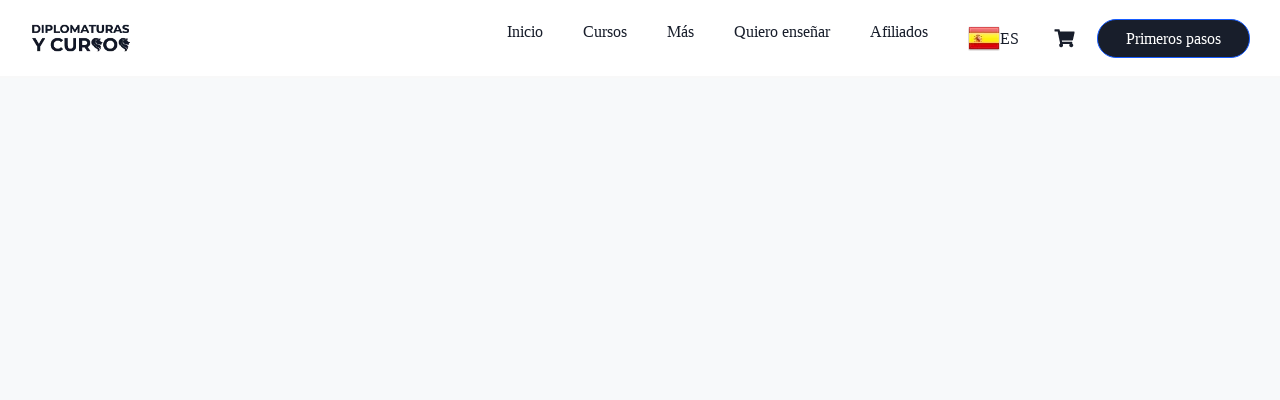

--- FILE ---
content_type: text/html; charset=UTF-8
request_url: https://diplomaturasycursos.com/curso/el-nuevo-arte-de-las-neuroventas/
body_size: 30192
content:
<!DOCTYPE html><html lang="es"><head><script data-no-optimize="1">var litespeed_docref=sessionStorage.getItem("litespeed_docref");litespeed_docref&&(Object.defineProperty(document,"referrer",{get:function(){return litespeed_docref}}),sessionStorage.removeItem("litespeed_docref"));</script> <meta charset="UTF-8"><meta name="viewport" content="width=device-width, initial-scale=1"><link rel="profile" href="http://gmpg.org/xfn/11"><link rel="pingback" href="https://diplomaturasycursos.com/xmlrpc.php"><title>El nuevo arte de las Neuroventas &#8211; Diplomaturas y cursos</title><meta name='robots' content='max-image-preview:large' /><link rel='dns-prefetch' href='//fonts.googleapis.com' /><link rel="alternate" type="application/rss+xml" title="Diplomaturas y cursos &raquo; Feed" href="https://diplomaturasycursos.com/feed/" /><link rel="alternate" type="application/rss+xml" title="Diplomaturas y cursos &raquo; Feed de los comentarios" href="https://diplomaturasycursos.com/comments/feed/" /><link rel="alternate" type="application/rss+xml" title="Diplomaturas y cursos &raquo; Comentario El nuevo arte de las Neuroventas del feed" href="https://diplomaturasycursos.com/curso/el-nuevo-arte-de-las-neuroventas/feed/" /><link rel="alternate" title="oEmbed (JSON)" type="application/json+oembed" href="https://diplomaturasycursos.com/wp-json/oembed/1.0/embed?url=https%3A%2F%2Fdiplomaturasycursos.com%2Fcurso%2Fel-nuevo-arte-de-las-neuroventas%2F" /><link rel="alternate" title="oEmbed (XML)" type="text/xml+oembed" href="https://diplomaturasycursos.com/wp-json/oembed/1.0/embed?url=https%3A%2F%2Fdiplomaturasycursos.com%2Fcurso%2Fel-nuevo-arte-de-las-neuroventas%2F&#038;format=xml" /><style id='wp-img-auto-sizes-contain-inline-css' type='text/css'>img:is([sizes=auto i],[sizes^="auto," i]){contain-intrinsic-size:3000px 1500px}
/*# sourceURL=wp-img-auto-sizes-contain-inline-css */</style><link data-optimized="2" rel="stylesheet" href="https://diplomaturasycursos.com/wp-content/litespeed/css/e04118264e0b96aa82f7283fd998c914.css?ver=5275f" /><style id='wp-block-library-theme-inline-css' type='text/css'>.wp-block-audio :where(figcaption){color:#555;font-size:13px;text-align:center}.is-dark-theme .wp-block-audio :where(figcaption){color:#ffffffa6}.wp-block-audio{margin:0 0 1em}.wp-block-code{border:1px solid #ccc;border-radius:4px;font-family:Menlo,Consolas,monaco,monospace;padding:.8em 1em}.wp-block-embed :where(figcaption){color:#555;font-size:13px;text-align:center}.is-dark-theme .wp-block-embed :where(figcaption){color:#ffffffa6}.wp-block-embed{margin:0 0 1em}.blocks-gallery-caption{color:#555;font-size:13px;text-align:center}.is-dark-theme .blocks-gallery-caption{color:#ffffffa6}:root :where(.wp-block-image figcaption){color:#555;font-size:13px;text-align:center}.is-dark-theme :root :where(.wp-block-image figcaption){color:#ffffffa6}.wp-block-image{margin:0 0 1em}.wp-block-pullquote{border-bottom:4px solid;border-top:4px solid;color:currentColor;margin-bottom:1.75em}.wp-block-pullquote :where(cite),.wp-block-pullquote :where(footer),.wp-block-pullquote__citation{color:currentColor;font-size:.8125em;font-style:normal;text-transform:uppercase}.wp-block-quote{border-left:.25em solid;margin:0 0 1.75em;padding-left:1em}.wp-block-quote cite,.wp-block-quote footer{color:currentColor;font-size:.8125em;font-style:normal;position:relative}.wp-block-quote:where(.has-text-align-right){border-left:none;border-right:.25em solid;padding-left:0;padding-right:1em}.wp-block-quote:where(.has-text-align-center){border:none;padding-left:0}.wp-block-quote.is-large,.wp-block-quote.is-style-large,.wp-block-quote:where(.is-style-plain){border:none}.wp-block-search .wp-block-search__label{font-weight:700}.wp-block-search__button{border:1px solid #ccc;padding:.375em .625em}:where(.wp-block-group.has-background){padding:1.25em 2.375em}.wp-block-separator.has-css-opacity{opacity:.4}.wp-block-separator{border:none;border-bottom:2px solid;margin-left:auto;margin-right:auto}.wp-block-separator.has-alpha-channel-opacity{opacity:1}.wp-block-separator:not(.is-style-wide):not(.is-style-dots){width:100px}.wp-block-separator.has-background:not(.is-style-dots){border-bottom:none;height:1px}.wp-block-separator.has-background:not(.is-style-wide):not(.is-style-dots){height:2px}.wp-block-table{margin:0 0 1em}.wp-block-table td,.wp-block-table th{word-break:normal}.wp-block-table :where(figcaption){color:#555;font-size:13px;text-align:center}.is-dark-theme .wp-block-table :where(figcaption){color:#ffffffa6}.wp-block-video :where(figcaption){color:#555;font-size:13px;text-align:center}.is-dark-theme .wp-block-video :where(figcaption){color:#ffffffa6}.wp-block-video{margin:0 0 1em}:root :where(.wp-block-template-part.has-background){margin-bottom:0;margin-top:0;padding:1.25em 2.375em}
/*# sourceURL=/wp-includes/css/dist/block-library/theme.min.css */</style><style id='classic-theme-styles-inline-css' type='text/css'>/*! This file is auto-generated */
.wp-block-button__link{color:#fff;background-color:#32373c;border-radius:9999px;box-shadow:none;text-decoration:none;padding:calc(.667em + 2px) calc(1.333em + 2px);font-size:1.125em}.wp-block-file__button{background:#32373c;color:#fff;text-decoration:none}
/*# sourceURL=/wp-includes/css/classic-themes.min.css */</style><style id='global-styles-inline-css' type='text/css'>:root{--wp--preset--aspect-ratio--square: 1;--wp--preset--aspect-ratio--4-3: 4/3;--wp--preset--aspect-ratio--3-4: 3/4;--wp--preset--aspect-ratio--3-2: 3/2;--wp--preset--aspect-ratio--2-3: 2/3;--wp--preset--aspect-ratio--16-9: 16/9;--wp--preset--aspect-ratio--9-16: 9/16;--wp--preset--color--black: #000000;--wp--preset--color--cyan-bluish-gray: #abb8c3;--wp--preset--color--white: #ffffff;--wp--preset--color--pale-pink: #f78da7;--wp--preset--color--vivid-red: #cf2e2e;--wp--preset--color--luminous-vivid-orange: #ff6900;--wp--preset--color--luminous-vivid-amber: #fcb900;--wp--preset--color--light-green-cyan: #7bdcb5;--wp--preset--color--vivid-green-cyan: #00d084;--wp--preset--color--pale-cyan-blue: #8ed1fc;--wp--preset--color--vivid-cyan-blue: #0693e3;--wp--preset--color--vivid-purple: #9b51e0;--wp--preset--color--medium-blue: #175CFF;--wp--preset--color--deep-navyblue: #0A083B;--wp--preset--color--off-white: #F7F9FA;--wp--preset--color--bluish-dark-grey: #57586E;--wp--preset--color--light-grey: #EAF1F8;--wp--preset--gradient--vivid-cyan-blue-to-vivid-purple: linear-gradient(135deg,rgb(6,147,227) 0%,rgb(155,81,224) 100%);--wp--preset--gradient--light-green-cyan-to-vivid-green-cyan: linear-gradient(135deg,rgb(122,220,180) 0%,rgb(0,208,130) 100%);--wp--preset--gradient--luminous-vivid-amber-to-luminous-vivid-orange: linear-gradient(135deg,rgb(252,185,0) 0%,rgb(255,105,0) 100%);--wp--preset--gradient--luminous-vivid-orange-to-vivid-red: linear-gradient(135deg,rgb(255,105,0) 0%,rgb(207,46,46) 100%);--wp--preset--gradient--very-light-gray-to-cyan-bluish-gray: linear-gradient(135deg,rgb(238,238,238) 0%,rgb(169,184,195) 100%);--wp--preset--gradient--cool-to-warm-spectrum: linear-gradient(135deg,rgb(74,234,220) 0%,rgb(151,120,209) 20%,rgb(207,42,186) 40%,rgb(238,44,130) 60%,rgb(251,105,98) 80%,rgb(254,248,76) 100%);--wp--preset--gradient--blush-light-purple: linear-gradient(135deg,rgb(255,206,236) 0%,rgb(152,150,240) 100%);--wp--preset--gradient--blush-bordeaux: linear-gradient(135deg,rgb(254,205,165) 0%,rgb(254,45,45) 50%,rgb(107,0,62) 100%);--wp--preset--gradient--luminous-dusk: linear-gradient(135deg,rgb(255,203,112) 0%,rgb(199,81,192) 50%,rgb(65,88,208) 100%);--wp--preset--gradient--pale-ocean: linear-gradient(135deg,rgb(255,245,203) 0%,rgb(182,227,212) 50%,rgb(51,167,181) 100%);--wp--preset--gradient--electric-grass: linear-gradient(135deg,rgb(202,248,128) 0%,rgb(113,206,126) 100%);--wp--preset--gradient--midnight: linear-gradient(135deg,rgb(2,3,129) 0%,rgb(40,116,252) 100%);--wp--preset--font-size--small: 13px;--wp--preset--font-size--medium: 20px;--wp--preset--font-size--large: 36px;--wp--preset--font-size--x-large: 42px;--wp--preset--font-size--normal: 16px;--wp--preset--font-size--normal-plus: 18px;--wp--preset--font-size--medium-plus: 26px;--wp--preset--font-size--big: 32px;--wp--preset--font-size--huge: 48px;--wp--preset--spacing--20: 0.44rem;--wp--preset--spacing--30: 0.67rem;--wp--preset--spacing--40: 1rem;--wp--preset--spacing--50: 1.5rem;--wp--preset--spacing--60: 2.25rem;--wp--preset--spacing--70: 3.38rem;--wp--preset--spacing--80: 5.06rem;--wp--preset--shadow--natural: 6px 6px 9px rgba(0, 0, 0, 0.2);--wp--preset--shadow--deep: 12px 12px 50px rgba(0, 0, 0, 0.4);--wp--preset--shadow--sharp: 6px 6px 0px rgba(0, 0, 0, 0.2);--wp--preset--shadow--outlined: 6px 6px 0px -3px rgb(255, 255, 255), 6px 6px rgb(0, 0, 0);--wp--preset--shadow--crisp: 6px 6px 0px rgb(0, 0, 0);}:where(.is-layout-flex){gap: 0.5em;}:where(.is-layout-grid){gap: 0.5em;}body .is-layout-flex{display: flex;}.is-layout-flex{flex-wrap: wrap;align-items: center;}.is-layout-flex > :is(*, div){margin: 0;}body .is-layout-grid{display: grid;}.is-layout-grid > :is(*, div){margin: 0;}:where(.wp-block-columns.is-layout-flex){gap: 2em;}:where(.wp-block-columns.is-layout-grid){gap: 2em;}:where(.wp-block-post-template.is-layout-flex){gap: 1.25em;}:where(.wp-block-post-template.is-layout-grid){gap: 1.25em;}.has-black-color{color: var(--wp--preset--color--black) !important;}.has-cyan-bluish-gray-color{color: var(--wp--preset--color--cyan-bluish-gray) !important;}.has-white-color{color: var(--wp--preset--color--white) !important;}.has-pale-pink-color{color: var(--wp--preset--color--pale-pink) !important;}.has-vivid-red-color{color: var(--wp--preset--color--vivid-red) !important;}.has-luminous-vivid-orange-color{color: var(--wp--preset--color--luminous-vivid-orange) !important;}.has-luminous-vivid-amber-color{color: var(--wp--preset--color--luminous-vivid-amber) !important;}.has-light-green-cyan-color{color: var(--wp--preset--color--light-green-cyan) !important;}.has-vivid-green-cyan-color{color: var(--wp--preset--color--vivid-green-cyan) !important;}.has-pale-cyan-blue-color{color: var(--wp--preset--color--pale-cyan-blue) !important;}.has-vivid-cyan-blue-color{color: var(--wp--preset--color--vivid-cyan-blue) !important;}.has-vivid-purple-color{color: var(--wp--preset--color--vivid-purple) !important;}.has-black-background-color{background-color: var(--wp--preset--color--black) !important;}.has-cyan-bluish-gray-background-color{background-color: var(--wp--preset--color--cyan-bluish-gray) !important;}.has-white-background-color{background-color: var(--wp--preset--color--white) !important;}.has-pale-pink-background-color{background-color: var(--wp--preset--color--pale-pink) !important;}.has-vivid-red-background-color{background-color: var(--wp--preset--color--vivid-red) !important;}.has-luminous-vivid-orange-background-color{background-color: var(--wp--preset--color--luminous-vivid-orange) !important;}.has-luminous-vivid-amber-background-color{background-color: var(--wp--preset--color--luminous-vivid-amber) !important;}.has-light-green-cyan-background-color{background-color: var(--wp--preset--color--light-green-cyan) !important;}.has-vivid-green-cyan-background-color{background-color: var(--wp--preset--color--vivid-green-cyan) !important;}.has-pale-cyan-blue-background-color{background-color: var(--wp--preset--color--pale-cyan-blue) !important;}.has-vivid-cyan-blue-background-color{background-color: var(--wp--preset--color--vivid-cyan-blue) !important;}.has-vivid-purple-background-color{background-color: var(--wp--preset--color--vivid-purple) !important;}.has-black-border-color{border-color: var(--wp--preset--color--black) !important;}.has-cyan-bluish-gray-border-color{border-color: var(--wp--preset--color--cyan-bluish-gray) !important;}.has-white-border-color{border-color: var(--wp--preset--color--white) !important;}.has-pale-pink-border-color{border-color: var(--wp--preset--color--pale-pink) !important;}.has-vivid-red-border-color{border-color: var(--wp--preset--color--vivid-red) !important;}.has-luminous-vivid-orange-border-color{border-color: var(--wp--preset--color--luminous-vivid-orange) !important;}.has-luminous-vivid-amber-border-color{border-color: var(--wp--preset--color--luminous-vivid-amber) !important;}.has-light-green-cyan-border-color{border-color: var(--wp--preset--color--light-green-cyan) !important;}.has-vivid-green-cyan-border-color{border-color: var(--wp--preset--color--vivid-green-cyan) !important;}.has-pale-cyan-blue-border-color{border-color: var(--wp--preset--color--pale-cyan-blue) !important;}.has-vivid-cyan-blue-border-color{border-color: var(--wp--preset--color--vivid-cyan-blue) !important;}.has-vivid-purple-border-color{border-color: var(--wp--preset--color--vivid-purple) !important;}.has-vivid-cyan-blue-to-vivid-purple-gradient-background{background: var(--wp--preset--gradient--vivid-cyan-blue-to-vivid-purple) !important;}.has-light-green-cyan-to-vivid-green-cyan-gradient-background{background: var(--wp--preset--gradient--light-green-cyan-to-vivid-green-cyan) !important;}.has-luminous-vivid-amber-to-luminous-vivid-orange-gradient-background{background: var(--wp--preset--gradient--luminous-vivid-amber-to-luminous-vivid-orange) !important;}.has-luminous-vivid-orange-to-vivid-red-gradient-background{background: var(--wp--preset--gradient--luminous-vivid-orange-to-vivid-red) !important;}.has-very-light-gray-to-cyan-bluish-gray-gradient-background{background: var(--wp--preset--gradient--very-light-gray-to-cyan-bluish-gray) !important;}.has-cool-to-warm-spectrum-gradient-background{background: var(--wp--preset--gradient--cool-to-warm-spectrum) !important;}.has-blush-light-purple-gradient-background{background: var(--wp--preset--gradient--blush-light-purple) !important;}.has-blush-bordeaux-gradient-background{background: var(--wp--preset--gradient--blush-bordeaux) !important;}.has-luminous-dusk-gradient-background{background: var(--wp--preset--gradient--luminous-dusk) !important;}.has-pale-ocean-gradient-background{background: var(--wp--preset--gradient--pale-ocean) !important;}.has-electric-grass-gradient-background{background: var(--wp--preset--gradient--electric-grass) !important;}.has-midnight-gradient-background{background: var(--wp--preset--gradient--midnight) !important;}.has-small-font-size{font-size: var(--wp--preset--font-size--small) !important;}.has-medium-font-size{font-size: var(--wp--preset--font-size--medium) !important;}.has-large-font-size{font-size: var(--wp--preset--font-size--large) !important;}.has-x-large-font-size{font-size: var(--wp--preset--font-size--x-large) !important;}
:where(.wp-block-post-template.is-layout-flex){gap: 1.25em;}:where(.wp-block-post-template.is-layout-grid){gap: 1.25em;}
:where(.wp-block-term-template.is-layout-flex){gap: 1.25em;}:where(.wp-block-term-template.is-layout-grid){gap: 1.25em;}
:where(.wp-block-columns.is-layout-flex){gap: 2em;}:where(.wp-block-columns.is-layout-grid){gap: 2em;}
:root :where(.wp-block-pullquote){font-size: 1.5em;line-height: 1.6;}
/*# sourceURL=global-styles-inline-css */</style><style id='tutor-frontend-inline-css' type='text/css'>.mce-notification.mce-notification-error{display: none !important;}
:root{--tutor-color-primary:#3e64de;--tutor-color-primary-rgb:62, 100, 222;--tutor-color-primary-hover:#395bca;--tutor-color-primary-hover-rgb:57, 91, 202;--tutor-body-color:#212327;--tutor-body-color-rgb:33, 35, 39;--tutor-border-color:#cdcfd5;--tutor-border-color-rgb:205, 207, 213;--tutor-color-gray:#CDCFD5;--tutor-color-gray-rgb:205, 207, 213;}
/*# sourceURL=tutor-frontend-inline-css */</style><style id='woocommerce-inline-inline-css' type='text/css'>.woocommerce form .form-row .required { visibility: visible; }
/*# sourceURL=woocommerce-inline-inline-css */</style><style id='main-inline-css' type='text/css'>:root {
				--default-color: #ffffff;
				--body-font: Inter;
				--heading-font: Poppins;
				--link-color: #0a083b;
				--body-bg-color: #ffffff;
				--cart-color: #181e2b;
				--cart-color-trans: #ffffff;
				--cta-text-color: #ffffff;
				--cta-text-color-trans: #ffffff;
				--body-text-color: #57586e;
				--cta-font-weight: 400;
				--cta-font-transform: none;
				--cta-font-lineheight: 1.2em;
				--cta-font-lineheight-tablet: 1.2em;
				--cta-font-lineheight-mobile: 1.2em;
				--menu-link-color: #181e2b;
				--menu-link-color-trans: #ffffff;
				--body-font-weight: 400;
				--h1-font-weight: 700;
				--h2-font-weight: 700;
				--h3-font-weight: 700;
				--h4-font-weight: 700;
				--h5-font-weight: 700;
				--h6-font-weight: 700;
				--h1-text-transform: none;
				--h2-text-transform: none;
				--h3-text-transform: none;
				--h4-text-transform: none;
				--h5-text-transform: none;
				--h6-text-transform: none;
				--primary-menu-bg-color: #ffffff;
				--sticky-menu-bg-color: rgba(4, 42, 132, 0.7);
				--cta-background-color: #181e2b;
				--cta-background-color-trans: rgba(23,92,255,1);
				--cta-border-color: #175cff;
				--cta-border-color-trans: #175cff;
				--cta-border-width: 1px;
				--cta-border-radius: 50px;
				--cta-font-size: 16px;
				--header-font-weight: 400;
				--header-font-transform: none;
				--header-font-lineheight: 1.2em;
				--header-font-lineheight-tablet: 1.2em;
				--header-font-lineheight-mobile: 1.2em;
				--body-text-transform: none;
				--body-font-size: 16px;
				--h1-font-size: 70px;
				--h1-font-size-tablet: 48px;
				--h1-font-size-mobile: 48px;
				--h2-font-size: 48px;
				--h2-font-size-tablet: 32px;
				--h2-font-size-mobile: 32px;
				--h3-font-size: 32px;
				--h3-font-size-tablet: 28px;
				--h3-font-size-mobile: 28px;
				--h4-font-size: 28px;
				--h4-font-size-tablet: 24px;
				--h4-font-size-mobile: 24px;
				--h5-font-size: 18px;
				--h5-font-size-tablet: 18px;
				--h5-font-size-mobile: 18px;
				--h6-font-size: 16px;
				--h6-font-size-tablet: 17px;
				--h6-font-size-mobile: 17px;
				--active-menu-color: #181e2b;
				--active-menu-color-trans: #ffffff;
				--cta-font-size-tablet: 13px;
				--cta-font-size-mobile: 13px;
				--header-font-size: 16px;
				--body-font-size-mobile: 13px;
				--body-font-size-tablet: 13px;
				--footer-bottom-bg-color: #1e1e2c;
				--footer-widget-bg-color: #1e1e2c;
				--header-font-size-tablet: 13px;
				--header-font-size-mobile: 13px;
				--footer-bottom-text-color: #ffffff;
				--widget-title-font-weight: 700;
				--widget-title-text-transform: none;
				--footer-widget-text-color: #ffffff;
				--body-font-lineheight: 1.7em;
				--h1-font-lineheight: 2.5em;
				--h1-font-lineheight-tablet: 2.5em;
				--h1-font-lineheight-mobile: 2.5em;
				--h2-font-lineheight: 2em;
				--h2-font-lineheight-tablet: 2em;
				--h2-font-lineheight-mobile: 2em;
				--h3-font-lineheight: 1.8em;
				--h3-font-lineheight-tablet: 1.8em;
				--h3-font-lineheight-mobile: 1.8em;
				--h4-font-lineheight: 1.7em;
				--h4-font-lineheight-tablet: 1.7em;
				--h4-font-lineheight-mobile: 1.7em;
				--h5-font-lineheight: 1.6em;
				--h5-font-lineheight-tablet: 1.6em;
				--h5-font-lineheight-mobile: 1.6em;
				--h6-font-lineheight: 1.5em;
				--h6-font-lineheight-tablet: 1.5em;
				--h6-font-lineheight-mobile: 1.5em;
				--body-font-lineheight-tablet: 1.5em;
				--body-font-lineheight-mobile: 1.5em;
				--widget-title-font-size: 18px;
				--widget-title-font-size-tablet: 16px;
				--widget-title-font-size-mobile: 16px;
				--widget-title-line-height: 1.78em;
				--widget-title-line-height-tablet: 1.7em;
				--widget-title-line-height-mobile: 1.7em;
				--widget-text-font-weight: 400;
				--widget-text-transform: none;
				--widget-text-font-size: 18px;
				--widget-text-font-size-tablet: 16px;
				--widget-text-font-size-mobile: 16px;
				--widget-text-line-height: 2em;
				--widget-text-line-height-tablet: 1.7em;
				--widget-text-line-height-mobile: 1.7em;
			}
        
/*# sourceURL=main-inline-css */</style> <script type="litespeed/javascript" data-src="https://diplomaturasycursos.com/wp-includes/js/jquery/jquery.min.js" id="jquery-core-js"></script> <script id="wc-add-to-cart-js-extra" type="litespeed/javascript">var wc_add_to_cart_params={"ajax_url":"/wp-admin/admin-ajax.php","wc_ajax_url":"/?wc-ajax=%%endpoint%%","i18n_view_cart":"Ver carrito","cart_url":"https://diplomaturasycursos.com/cart/","is_cart":"","cart_redirect_after_add":"no"}</script> <script id="wc-single-product-js-extra" type="litespeed/javascript">var wc_single_product_params={"i18n_required_rating_text":"Por favor elige una puntuaci\u00f3n","i18n_rating_options":["1 de 5 estrellas","2 de 5 estrellas","3 de 5 estrellas","4 de 5 estrellas","5 de 5 estrellas"],"i18n_product_gallery_trigger_text":"Ver galer\u00eda de im\u00e1genes a pantalla completa","review_rating_required":"yes","flexslider":{"rtl":!1,"animation":"slide","smoothHeight":!0,"directionNav":!1,"controlNav":"thumbnails","slideshow":!1,"animationSpeed":500,"animationLoop":!1,"allowOneSlide":!1},"zoom_enabled":"1","zoom_options":[],"photoswipe_enabled":"1","photoswipe_options":{"shareEl":!1,"closeOnScroll":!1,"history":!1,"hideAnimationDuration":0,"showAnimationDuration":0},"flexslider_enabled":"1"}</script> <script id="woocommerce-js-extra" type="litespeed/javascript">var woocommerce_params={"ajax_url":"/wp-admin/admin-ajax.php","wc_ajax_url":"/?wc-ajax=%%endpoint%%","i18n_password_show":"Mostrar contrase\u00f1a","i18n_password_hide":"Ocultar contrase\u00f1a"}</script> <script id="tutor-elementor-js-js-extra" type="litespeed/javascript">var tutorElementorData={"is_sidebar_sticky":""}</script> <script id="tutor-elementor-js-js-before" type="litespeed/javascript">const etlmsUtility={"is_editor_mode":!1}</script> <link rel="https://api.w.org/" href="https://diplomaturasycursos.com/wp-json/" /><link rel="alternate" title="JSON" type="application/json" href="https://diplomaturasycursos.com/wp-json/wp/v2/product/8436" /><link rel="EditURI" type="application/rsd+xml" title="RSD" href="https://diplomaturasycursos.com/xmlrpc.php?rsd" /><meta name="generator" content="WordPress 6.9" /><meta name="generator" content="TutorLMS 3.9.5" /><meta name="generator" content="WooCommerce 10.4.3" /><link rel="canonical" href="https://diplomaturasycursos.com/curso/el-nuevo-arte-de-las-neuroventas/" /><link rel='shortlink' href='https://diplomaturasycursos.com/?p=8436' /> <script type="litespeed/javascript" data-src="https://www.googletagmanager.com/gtag/js?id=G-BKKDW0PK1R"></script> <script type="litespeed/javascript">window.dataLayer=window.dataLayer||[];function gtag(){dataLayer.push(arguments)}
gtag('js',new Date());gtag('config','G-BKKDW0PK1R')</script> <noscript><style>.woocommerce-product-gallery{ opacity: 1 !important; }</style></noscript><meta name="generator" content="Elementor 3.34.1; features: additional_custom_breakpoints; settings: css_print_method-external, google_font-enabled, font_display-auto"><style type="text/css">.recentcomments a{display:inline !important;padding:0 !important;margin:0 !important;}</style><style>.e-con.e-parent:nth-of-type(n+4):not(.e-lazyloaded):not(.e-no-lazyload),
				.e-con.e-parent:nth-of-type(n+4):not(.e-lazyloaded):not(.e-no-lazyload) * {
					background-image: none !important;
				}
				@media screen and (max-height: 1024px) {
					.e-con.e-parent:nth-of-type(n+3):not(.e-lazyloaded):not(.e-no-lazyload),
					.e-con.e-parent:nth-of-type(n+3):not(.e-lazyloaded):not(.e-no-lazyload) * {
						background-image: none !important;
					}
				}
				@media screen and (max-height: 640px) {
					.e-con.e-parent:nth-of-type(n+2):not(.e-lazyloaded):not(.e-no-lazyload),
					.e-con.e-parent:nth-of-type(n+2):not(.e-lazyloaded):not(.e-no-lazyload) * {
						background-image: none !important;
					}
				}</style><link rel="icon" href="https://diplomaturasycursos.com/wp-content/uploads/2021/11/cropped-diplomaturas-y-cursos-favicon-32x32.png" sizes="32x32" /><link rel="icon" href="https://diplomaturasycursos.com/wp-content/uploads/2021/11/cropped-diplomaturas-y-cursos-favicon-192x192.png" sizes="192x192" /><link rel="apple-touch-icon" href="https://diplomaturasycursos.com/wp-content/uploads/2021/11/cropped-diplomaturas-y-cursos-favicon-180x180.png" /><meta name="msapplication-TileImage" content="https://diplomaturasycursos.com/wp-content/uploads/2021/11/cropped-diplomaturas-y-cursos-favicon-270x270.png" /><style type="text/css" id="wp-custom-css">[class^=“elementor-“] p {
    color: unset;
    font-size: unset;
    font-weight: unset;
    text-transform: unset;
    line-height: unset;
}</style></head><body class="wp-singular product-template-default single single-product postid-8436 wp-custom-logo wp-theme-tutorstarter theme-tutorstarter tutor-lms woocommerce woocommerce-page woocommerce-no-js elementor-default elementor-kit-11"><div id="page" class="site">
<a class="skip-link screen-reader-text" href="#content">
Saltar al contenido	</a><header class="header-default"><nav
class="navbar navbar-right full-width "><div class="navbar-brand">
<a href="https://diplomaturasycursos.com/" rel="home">
<img data-lazyloaded="1" src="[data-uri]" width="181" height="53" data-src="https://diplomaturasycursos.com/wp-content/uploads/2021/11/cropped-diplomaturas-y-cursos-logo-perfil.png" data-srcset="http://diplomaturasycursos.com/wp-content/uploads/2021/11/cropped-diplomaturas-y-cursos-logo-perfil.png 1x, http://diplomaturasycursos.com/wp-content/uploads/2021/11/cropped-diplomaturas-y-cursos-logo-perfil.png 2x"				alt="Diplomaturas y cursos" />
</a></div><div class="search-field"><form method="get" action="https://diplomaturasycursos.com/">
<input type="search" name="s" value=""
placeholder="Buscar..." /></form></div>
<button class="navbar-toggler"><div class="toggle-icon"><span></span></div>
</button><div class="menu-primary-container"><ul id="menu-primary" class="navbar-nav"><li class="nav-close"><button class="btn-nav-close"><span class="close-btn">+</span></button></li><li id="menu-item-6673" class="menu-item menu-item-type-post_type menu-item-object-page menu-item-home menu-item-6673"><a href="https://diplomaturasycursos.com/" onClick="return true">Inicio</a></li><li id="menu-item-6671" class="menu-item menu-item-type-post_type menu-item-object-page menu-item-6671"><a href="https://diplomaturasycursos.com/courses-list/" onClick="return true">Cursos</a></li><li id="menu-item-6676" class="menu-item menu-item-type-custom menu-item-object-custom menu-item-has-children menu-item-6676"><a href="#" onClick="return true">Más</a><ul class="sub-menu"><li id="menu-item-7318" class="menu-item menu-item-type-post_type menu-item-object-page menu-item-7318"><a href="https://diplomaturasycursos.com/nosotros/" onClick="return true">Nosotros</a></li><li id="menu-item-6669" class="menu-item menu-item-type-post_type menu-item-object-page menu-item-6669"><a href="https://diplomaturasycursos.com/blog/" onClick="return true">Blog</a></li><li id="menu-item-6670" class="menu-item menu-item-type-post_type menu-item-object-page menu-item-6670"><a href="https://diplomaturasycursos.com/contacto/" onClick="return true">Contacto</a></li></ul></li><li id="menu-item-7376" class="menu-item menu-item-type-post_type menu-item-object-page menu-item-7376"><a href="https://diplomaturasycursos.com/pagina-de-registro-para-instructores/" onClick="return true">Quiero enseñar</a></li><li id="menu-item-7382" class="menu-item menu-item-type-post_type menu-item-object-page menu-item-7382"><a href="https://diplomaturasycursos.com/affiliate-home/affiliate-register/" onClick="return true">Afiliados</a></li><li class="menu-item menu-item-gtranslate menu-item-has-children notranslate"><a href="#" data-gt-lang="es" class="gt-current-wrapper notranslate"><img data-lazyloaded="1" src="[data-uri]" loading="lazy" data-src="https://diplomaturasycursos.com/wp-content/plugins/gtranslate/flags/24/es.png" width="24" height="24" alt="es" loading="lazy"> <span>ES</span></a><ul class="dropdown-menu sub-menu"><li class="menu-item menu-item-gtranslate-child"><a href="#" data-gt-lang="en" class="notranslate"><img data-lazyloaded="1" src="[data-uri]" loading="lazy" data-src="https://diplomaturasycursos.com/wp-content/plugins/gtranslate/flags/24/en.png" width="24" height="24" alt="en" loading="lazy"> <span>EN</span></a></li><li class="menu-item menu-item-gtranslate-child"><a href="#" data-gt-lang="es" class="gt-current-lang notranslate"><img data-lazyloaded="1" src="[data-uri]" loading="lazy" data-src="https://diplomaturasycursos.com/wp-content/plugins/gtranslate/flags/24/es.png" width="24" height="24" alt="es" loading="lazy"> <span>ES</span></a></li></ul></li></ul></div><div class="navbar-utils"><div class="utils-cart">
<a class="cart-contents" href="https://diplomaturasycursos.com/cart/"
title="Ver tu carrito de la compra">
<span class="btn-cart">
<svg xmlns="http://www.w3.org/2000/svg" fill="none" height="19" viewBox="0 0 21 19" width="21">
<path d="m18.9375 10.832 1.6523-7.31247c.0704-.25781.0235-.49219-.1406-.70312-.164-.21094-.3867-.31641-.668-.31641h-13.81636l-.3164-1.582031c-.04688-.1875-.15235-.339844-.31641-.457031-.14062-.140626-.30469-.210938-.49219-.210938h-3.62109c-.234375 0-.433594.082031-.597656.246094-.164063.164062-.246094.363281-.246094.597656v.5625c0 .23438.082031.43359.246094.59766.164062.16406.363281.24609.597656.24609h2.46094l2.46093 12.0586c-.30468.1875-.55078.4336-.73828.7383-.16406.3047-.24609.6328-.24609.9843 0 .5391.1875.9961.5625 1.3711.39844.3985.86719.5977 1.40625.5977s.99609-.1992 1.37109-.5977c.39844-.375.59766-.8437.59766-1.4062 0-.5391-.19922-.9961-.59766-1.3711h7.38281c-.3984.375-.5977.832-.5977 1.3711 0 .5625.1876 1.0312.5626 1.4062.3984.3985.8671.5977 1.4062.5977s.9961-.1992 1.3711-.5977c.3984-.375.5977-.832.5977-1.3711 0-.375-.1055-.7148-.3165-1.0195-.1875-.3281-.457-.5742-.8085-.7383l.2109-.8789c.0469-.2578-.0117-.4922-.1758-.7031s-.375-.3164-.6328-.3164h-9.45704l-.21094-1.125h10.30078c.1875 0 .3516-.0586.4922-.1758.1641-.1172.2695-.2812.3164-.4922z" />
</svg>
<span>
</span>
</span>
</a></div><div class="utils-btn">
<a class="btn-getstarted"
href="#">
Primeros pasos						</a></div></div></nav></header><div id="content" class="site-content"><div class="container"><div class="row"><div class="col-xl-12 col-lg-12 col-sm-12"><div id="primary" class="content-area"><main id="main" class="site-main" role="main"><div class="tutorstarter-woocommerce"><div class="woocommerce-notices-wrapper"></div><div id="product-8436" class="product type-product post-8436 status-publish first instock product_cat-ventas has-post-thumbnail virtual purchasable product-type-simple"><div class="woocommerce-product-gallery woocommerce-product-gallery--with-images woocommerce-product-gallery--columns-4 images" data-columns="4" style="opacity: 0; transition: opacity .25s ease-in-out;"><div class="woocommerce-product-gallery__wrapper"><div data-thumb="https://diplomaturasycursos.com/wp-content/uploads/2021/11/pexels-engin-akyurt-3148937-100x100.jpg" data-thumb-alt="El nuevo arte de las Neuroventas" data-thumb-srcset="https://diplomaturasycursos.com/wp-content/uploads/2021/11/pexels-engin-akyurt-3148937-100x100.jpg 100w, https://diplomaturasycursos.com/wp-content/uploads/2021/11/pexels-engin-akyurt-3148937-150x150.jpg 150w, https://diplomaturasycursos.com/wp-content/uploads/2021/11/pexels-engin-akyurt-3148937-300x300.jpg 300w"  data-thumb-sizes="(max-width: 100px) 100vw, 100px" class="woocommerce-product-gallery__image"><a href="https://diplomaturasycursos.com/wp-content/uploads/2021/11/pexels-engin-akyurt-3148937-scaled.jpg"><img fetchpriority="high" width="600" height="900" src="https://diplomaturasycursos.com/wp-content/uploads/2021/11/pexels-engin-akyurt-3148937-600x900.jpg" class="wp-post-image" alt="El nuevo arte de las Neuroventas" data-caption="" data-src="https://diplomaturasycursos.com/wp-content/uploads/2021/11/pexels-engin-akyurt-3148937-scaled.jpg" data-large_image="https://diplomaturasycursos.com/wp-content/uploads/2021/11/pexels-engin-akyurt-3148937-scaled.jpg" data-large_image_width="1707" data-large_image_height="2560" decoding="async" srcset="https://diplomaturasycursos.com/wp-content/uploads/2021/11/pexels-engin-akyurt-3148937-600x900.jpg 600w, https://diplomaturasycursos.com/wp-content/uploads/2021/11/pexels-engin-akyurt-3148937-200x300.jpg 200w, https://diplomaturasycursos.com/wp-content/uploads/2021/11/pexels-engin-akyurt-3148937-683x1024.jpg 683w, https://diplomaturasycursos.com/wp-content/uploads/2021/11/pexels-engin-akyurt-3148937-768x1152.jpg 768w, https://diplomaturasycursos.com/wp-content/uploads/2021/11/pexels-engin-akyurt-3148937-1024x1536.jpg 1024w, https://diplomaturasycursos.com/wp-content/uploads/2021/11/pexels-engin-akyurt-3148937-1365x2048.jpg 1365w, https://diplomaturasycursos.com/wp-content/uploads/2021/11/pexels-engin-akyurt-3148937-scaled.jpg 1707w" sizes="(max-width: 600px) 100vw, 600px" /></a></div></div></div><div class="summary entry-summary"><h1 class="product_title entry-title">El nuevo arte de las Neuroventas</h1><p class="price"><span class="woocommerce-Price-amount amount"><bdi><span class="woocommerce-Price-currencySymbol">&#36;</span>26,000.00</bdi></span></p><form class="cart" action="https://diplomaturasycursos.com/curso/el-nuevo-arte-de-las-neuroventas/" method="post" enctype='multipart/form-data'><div class="quantity">
<label class="screen-reader-text" for="quantity_696e55b06c2d8">El nuevo arte de las Neuroventas cantidad</label>
<input
type="number"
id="quantity_696e55b06c2d8"
class="input-text qty text"
name="quantity"
value="1"
aria-label="Cantidad de productos"
min="1"
step="1"
placeholder=""
inputmode="numeric"
autocomplete="off"
/></div><button type="submit" name="add-to-cart" value="8436" class="single_add_to_cart_button button alt">Añadir al carrito</button></form><div class="product_meta">
<span class="sku_wrapper">SKU: <span class="sku">42000</span></span>
<span class="posted_in">Categoría: <a href="https://diplomaturasycursos.com/product-category/ventas/" rel="tag">Ventas</a></span></div></div><div class="woocommerce-tabs wc-tabs-wrapper"><ul class="tabs wc-tabs" role="tablist"><li role="presentation" class="reviews_tab" id="tab-title-reviews">
<a href="#tab-reviews" role="tab" aria-controls="tab-reviews">
Valoraciones (0)					</a></li></ul><div class="woocommerce-Tabs-panel woocommerce-Tabs-panel--reviews panel entry-content wc-tab" id="tab-reviews" role="tabpanel" aria-labelledby="tab-title-reviews"><div id="reviews" class="woocommerce-Reviews"><div id="comments"><h2 class="woocommerce-Reviews-title">
Valoraciones</h2><p class="woocommerce-noreviews">No hay valoraciones aún.</p></div><div id="review_form_wrapper"><div id="review_form"><div id="respond" class="comment-respond">
<span id="reply-title" class="comment-reply-title" role="heading" aria-level="3">Sé el primero en valorar &ldquo;El nuevo arte de las Neuroventas&rdquo; <small><a rel="nofollow" id="cancel-comment-reply-link" href="/curso/el-nuevo-arte-de-las-neuroventas/#respond" style="display:none;">Cancelar la respuesta</a></small></span><form action="https://diplomaturasycursos.com/wp-comments-post.php" method="post" id="commentform" class="comment-form"><p class="comment-notes"><span id="email-notes">Tu dirección de correo electrónico no será publicada.</span> <span class="required-field-message">Los campos obligatorios están marcados con <span class="required">*</span></span></p><div class="comment-form-rating"><label for="rating" id="comment-form-rating-label">Tu puntuación&nbsp;<span class="required">*</span></label><select name="rating" id="rating" required><option value="">Puntuar&hellip;</option><option value="5">Perfecto</option><option value="4">Bueno</option><option value="3">Normal</option><option value="2">No está tan mal</option><option value="1">Muy pobre</option>
</select></div><p class="comment-form-comment"><label for="comment">Tu valoración&nbsp;<span class="required">*</span></label><textarea id="comment" name="comment" cols="45" rows="8" required></textarea></p><p class="comment-form-author"><label for="author">Nombre&nbsp;<span class="required">*</span></label><input id="author" name="author" type="text" autocomplete="name" value="" size="30" required /></p><p class="comment-form-email"><label for="email">Correo electrónico&nbsp;<span class="required">*</span></label><input id="email" name="email" type="email" autocomplete="email" value="" size="30" required /></p><p class="comment-form-cookies-consent"><input id="wp-comment-cookies-consent" name="wp-comment-cookies-consent" type="checkbox" value="yes" /> <label for="wp-comment-cookies-consent">Guarda mi nombre, correo electrónico y web en este navegador para la próxima vez que comente.</label></p><p class="form-submit"><input name="submit" type="submit" id="submit" class="submit" value="Enviar" /> <input type='hidden' name='comment_post_ID' value='8436' id='comment_post_ID' />
<input type='hidden' name='comment_parent' id='comment_parent' value='0' /></p></form></div></div></div><div class="clear"></div></div></div></div><section class="related products"><h2>Productos relacionados</h2><ul class="products columns-4"><li class="product type-product post-8435 status-publish first instock product_cat-ventas has-post-thumbnail virtual purchasable product-type-simple">
<a href="https://diplomaturasycursos.com/curso/duplica-tus-ventas/" class="woocommerce-LoopProduct-link woocommerce-loop-product__link"><img data-lazyloaded="1" src="[data-uri]" width="300" height="300" data-src="https://diplomaturasycursos.com/wp-content/uploads/2021/11/pexels-energepiccom-2988232-300x300.jpg" class="attachment-woocommerce_thumbnail size-woocommerce_thumbnail" alt="Duplica tus ventas" decoding="async" data-srcset="https://diplomaturasycursos.com/wp-content/uploads/2021/11/pexels-energepiccom-2988232-300x300.jpg 300w, https://diplomaturasycursos.com/wp-content/uploads/2021/11/pexels-energepiccom-2988232-150x150.jpg 150w, https://diplomaturasycursos.com/wp-content/uploads/2021/11/pexels-energepiccom-2988232-100x100.jpg 100w" data-sizes="(max-width: 300px) 100vw, 300px" /><h2 class="woocommerce-loop-product__title">Duplica tus ventas</h2>
<span class="price"><span class="woocommerce-Price-amount amount"><bdi><span class="woocommerce-Price-currencySymbol">&#36;</span>39,000.00</bdi></span></span>
</a><a href="/curso/el-nuevo-arte-de-las-neuroventas/?add-to-cart=8435" aria-describedby="woocommerce_loop_add_to_cart_link_describedby_8435" data-quantity="1" class="button product_type_simple add_to_cart_button ajax_add_to_cart" data-product_id="8435" data-product_sku="" aria-label="Añadir al carrito: &ldquo;Duplica tus ventas&rdquo;" rel="nofollow" data-success_message="«Duplica tus ventas» se ha añadido a tu carrito" role="button">Añadir al carrito</a>	<span id="woocommerce_loop_add_to_cart_link_describedby_8435" class="screen-reader-text">
</span></li><li class="product type-product post-8442 status-publish instock product_cat-ventas has-post-thumbnail virtual purchasable product-type-simple">
<a href="https://diplomaturasycursos.com/curso/vende-mas-por-redes-sociales/" class="woocommerce-LoopProduct-link woocommerce-loop-product__link"><img data-lazyloaded="1" src="[data-uri]" loading="lazy" width="300" height="300" data-src="https://diplomaturasycursos.com/wp-content/uploads/2019/05/pexels-tracy-le-blanc-607812-300x300.jpg" class="attachment-woocommerce_thumbnail size-woocommerce_thumbnail" alt="Vende más por redes sociales" decoding="async" data-srcset="https://diplomaturasycursos.com/wp-content/uploads/2019/05/pexels-tracy-le-blanc-607812-300x300.jpg 300w, https://diplomaturasycursos.com/wp-content/uploads/2019/05/pexels-tracy-le-blanc-607812-150x150.jpg 150w, https://diplomaturasycursos.com/wp-content/uploads/2019/05/pexels-tracy-le-blanc-607812-100x100.jpg 100w" data-sizes="(max-width: 300px) 100vw, 300px" /><h2 class="woocommerce-loop-product__title">Vende más por redes sociales</h2>
<span class="price"><span class="woocommerce-Price-amount amount"><bdi><span class="woocommerce-Price-currencySymbol">&#36;</span>26,000.00</bdi></span></span>
</a><a href="/curso/el-nuevo-arte-de-las-neuroventas/?add-to-cart=8442" aria-describedby="woocommerce_loop_add_to_cart_link_describedby_8442" data-quantity="1" class="button product_type_simple add_to_cart_button ajax_add_to_cart" data-product_id="8442" data-product_sku="" aria-label="Añadir al carrito: &ldquo;Vende más por redes sociales&rdquo;" rel="nofollow" data-success_message="«Vende más por redes sociales» se ha añadido a tu carrito" role="button">Añadir al carrito</a>	<span id="woocommerce_loop_add_to_cart_link_describedby_8442" class="screen-reader-text">
</span></li><li class="product type-product post-8441 status-publish instock product_cat-ventas has-post-thumbnail virtual purchasable product-type-simple">
<a href="https://diplomaturasycursos.com/curso/genera-ventas-a-traves-de-mercado-libre/" class="woocommerce-LoopProduct-link woocommerce-loop-product__link"><img data-lazyloaded="1" src="[data-uri]" loading="lazy" width="300" height="300" data-src="https://diplomaturasycursos.com/wp-content/uploads/2021/11/pexels-karolina-grabowska-5632382-300x300.jpg" class="attachment-woocommerce_thumbnail size-woocommerce_thumbnail" alt="Genera ventas a través de Mercado Libre" decoding="async" data-srcset="https://diplomaturasycursos.com/wp-content/uploads/2021/11/pexels-karolina-grabowska-5632382-300x300.jpg 300w, https://diplomaturasycursos.com/wp-content/uploads/2021/11/pexels-karolina-grabowska-5632382-150x150.jpg 150w, https://diplomaturasycursos.com/wp-content/uploads/2021/11/pexels-karolina-grabowska-5632382-100x100.jpg 100w" data-sizes="(max-width: 300px) 100vw, 300px" /><h2 class="woocommerce-loop-product__title">Genera ventas a través de Mercado Libre</h2>
<span class="price"><span class="woocommerce-Price-amount amount"><bdi><span class="woocommerce-Price-currencySymbol">&#36;</span>9,000.00</bdi></span></span>
</a><a href="/curso/el-nuevo-arte-de-las-neuroventas/?add-to-cart=8441" aria-describedby="woocommerce_loop_add_to_cart_link_describedby_8441" data-quantity="1" class="button product_type_simple add_to_cart_button ajax_add_to_cart" data-product_id="8441" data-product_sku="" aria-label="Añadir al carrito: &ldquo;Genera ventas a través de Mercado Libre&rdquo;" rel="nofollow" data-success_message="«Genera ventas a través de Mercado Libre» se ha añadido a tu carrito" role="button">Añadir al carrito</a>	<span id="woocommerce_loop_add_to_cart_link_describedby_8441" class="screen-reader-text">
</span></li><li class="product type-product post-8429 status-publish last instock product_cat-ventas has-post-thumbnail virtual purchasable product-type-simple">
<a href="https://diplomaturasycursos.com/curso/como-crear-un-embudo-de-ventas-rentable/" class="woocommerce-LoopProduct-link woocommerce-loop-product__link"><img data-lazyloaded="1" src="[data-uri]" loading="lazy" width="300" height="300" data-src="https://diplomaturasycursos.com/wp-content/uploads/2021/11/pexels-pixabay-327540-300x300.jpg" class="attachment-woocommerce_thumbnail size-woocommerce_thumbnail" alt="Como crear un embudo de ventas rentable" decoding="async" data-srcset="https://diplomaturasycursos.com/wp-content/uploads/2021/11/pexels-pixabay-327540-300x300.jpg 300w, https://diplomaturasycursos.com/wp-content/uploads/2021/11/pexels-pixabay-327540-150x150.jpg 150w, https://diplomaturasycursos.com/wp-content/uploads/2021/11/pexels-pixabay-327540-100x100.jpg 100w" data-sizes="(max-width: 300px) 100vw, 300px" /><h2 class="woocommerce-loop-product__title">Como crear un embudo de ventas rentable</h2>
<span class="price"><span class="woocommerce-Price-amount amount"><bdi><span class="woocommerce-Price-currencySymbol">&#36;</span>3,000.00</bdi></span></span>
</a><a href="/curso/el-nuevo-arte-de-las-neuroventas/?add-to-cart=8429" aria-describedby="woocommerce_loop_add_to_cart_link_describedby_8429" data-quantity="1" class="button product_type_simple add_to_cart_button ajax_add_to_cart" data-product_id="8429" data-product_sku="" aria-label="Añadir al carrito: &ldquo;Como crear un embudo de ventas rentable&rdquo;" rel="nofollow" data-success_message="«Como crear un embudo de ventas rentable» se ha añadido a tu carrito" role="button">Añadir al carrito</a>	<span id="woocommerce_loop_add_to_cart_link_describedby_8429" class="screen-reader-text">
</span></li></ul></section></div></div></main></div></div></div></div></div><section class="footer-widgets"><div class="container"><div class="row justify-between align-top"><div class="col-xl-6 col-lg-6 col-md-6 col-sm-12 col-xs-12"><section id="text-1" class="widget widget_text p-2"><div class="textwidget"><p style="font-size: 16px; line-height: 1.5;">Web oficial de Cursos online, nuestro objetivo es capacitar a los jóvenes y emprendedores con cursos de alto impacto, basados en un modelo no tradicional apuntado a la generación de empleos online.</p></div></section><section id="text-2" class="widget widget_text p-2"><div class="textwidget"><div class="footer-widget-contact-info">info@diplomaturasycursos.com</div></div></section><section id="block-8" class="widget widget_block widget_media_image p-2"><figure class="wp-block-image size-full is-resized"><img data-lazyloaded="1" src="[data-uri]" decoding="async" data-src="http://diplomaturasycursos.com/wp-content/uploads/2021/11/diplomaturas-y-cursos-logo-en-blanco.png" alt="" class="wp-image-7287" width="311" height="91"/></figure></section></div><div class="col-xl-6 col-lg-6 col-md-6 col-sm-12 col-xs-12 ml-0 pl-0"><div class="row align-top"><div class="col-xl-4 col-lg-4 col-md-4 col-sm-12 col-xs-12"><section id="nav_menu-1" class="widget widget_nav_menu p-2"><h2 class="widget-title">Cursos online</h2><div class="menu-footer-1-container"><ul id="menu-footer-1" class="menu"><li id="menu-item-6678" class="menu-item menu-item-type-custom menu-item-object-custom menu-item-6678"><a href="#" onClick="return true">Sobre nosotros</a></li><li id="menu-item-6681" class="menu-item menu-item-type-custom menu-item-object-custom menu-item-6681"><a href="#" onClick="return true">Blog</a></li><li id="menu-item-6680" class="menu-item menu-item-type-custom menu-item-object-custom menu-item-6680"><a href="#" onClick="return true">Membresía</a></li></ul></div></section></div><div class="col-xl-4 col-lg-4 col-md-4 col-sm-12 col-xs-12"><section id="nav_menu-2" class="widget widget_nav_menu p-2"><h2 class="widget-title">Menú</h2><div class="menu-footer-2-container"><ul id="menu-footer-2" class="menu"><li id="menu-item-6682" class="menu-item menu-item-type-custom menu-item-object-custom menu-item-6682"><a href="#" onClick="return true">Cursos</a></li><li id="menu-item-6683" class="menu-item menu-item-type-custom menu-item-object-custom menu-item-6683"><a href="#" onClick="return true">Mi cuenta</a></li><li id="menu-item-6684" class="menu-item menu-item-type-custom menu-item-object-custom menu-item-6684"><a href="#" onClick="return true">Profesores</a></li><li id="menu-item-6685" class="menu-item menu-item-type-custom menu-item-object-custom menu-item-6685"><a href="#" onClick="return true">Preguntas frecuentes</a></li></ul></div></section></div><div class="col-xl-4 col-lg-4 col-md-4 col-sm-12 col-xs-12"><section id="nav_menu-3" class="widget widget_nav_menu p-2"><h2 class="widget-title">Información</h2><div class="menu-footer-3-container"><ul id="menu-footer-3" class="menu"><li id="menu-item-6689" class="menu-item menu-item-type-custom menu-item-object-custom menu-item-6689"><a href="#" onClick="return true">Términos y condiciones</a></li><li id="menu-item-6690" class="menu-item menu-item-type-custom menu-item-object-custom menu-item-6690"><a href="#" onClick="return true">Política de privacidad</a></li></ul></div></section></div></div></div></div></div></section><footer id="colophon" class="site-footer container-fluid pt-2 pb-2" role="contentinfo"><div class="container"><div class="row align-middle justify-between footer-bottom-container"><div class="site-info">
<span id="footer-socialmedia"><section id="custom_html-1" class="widget_text widget widget_custom_html p-2"><div class="textwidget custom-html-widget"><a href="https://www.facebook.com" target="_blank"><i class="tutor-icon-facebook"></i></a><a href="https://www.instagram.com" target="_blank"><i class="tutor-icon-instagram"></i></a></div></section>					</span></div><div class="copyright-container">
<span class="copyright">Diseñado por <a href="www.maktadigital.com">Makta Digital</a> © Todos los derechos reservados</span></div></div></div></footer></div> <script type="speculationrules">{"prefetch":[{"source":"document","where":{"and":[{"href_matches":"/*"},{"not":{"href_matches":["/wp-*.php","/wp-admin/*","/wp-content/uploads/*","/wp-content/*","/wp-content/plugins/*","/wp-content/themes/tutorstarter/*","/*\\?(.+)"]}},{"not":{"selector_matches":"a[rel~=\"nofollow\"]"}},{"not":{"selector_matches":".no-prefetch, .no-prefetch a"}}]},"eagerness":"conservative"}]}</script> <script type="application/ld+json">{"@context":"https://schema.org/","@type":"Product","@id":"https://diplomaturasycursos.com/curso/el-nuevo-arte-de-las-neuroventas/#product","name":"El nuevo arte de las Neuroventas","url":"https://diplomaturasycursos.com/curso/el-nuevo-arte-de-las-neuroventas/","description":"","image":"https://diplomaturasycursos.com/wp-content/uploads/2021/11/pexels-engin-akyurt-3148937-scaled.jpg","sku":"42000","offers":[{"@type":"Offer","priceSpecification":[{"@type":"UnitPriceSpecification","price":"26000.00","priceCurrency":"ARS","valueAddedTaxIncluded":false,"validThrough":"2027-12-31"}],"priceValidUntil":"2027-12-31","availability":"https://schema.org/InStock","url":"https://diplomaturasycursos.com/curso/el-nuevo-arte-de-las-neuroventas/","seller":{"@type":"Organization","name":"Diplomaturas y cursos","url":"https://diplomaturasycursos.com"}}]}</script> <script type="litespeed/javascript">const lazyloadRunObserver=()=>{const lazyloadBackgrounds=document.querySelectorAll(`.e-con.e-parent:not(.e-lazyloaded)`);const lazyloadBackgroundObserver=new IntersectionObserver((entries)=>{entries.forEach((entry)=>{if(entry.isIntersecting){let lazyloadBackground=entry.target;if(lazyloadBackground){lazyloadBackground.classList.add('e-lazyloaded')}
lazyloadBackgroundObserver.unobserve(entry.target)}})},{rootMargin:'200px 0px 200px 0px'});lazyloadBackgrounds.forEach((lazyloadBackground)=>{lazyloadBackgroundObserver.observe(lazyloadBackground)})};const events=['DOMContentLiteSpeedLoaded','elementor/lazyload/observe',];events.forEach((event)=>{document.addEventListener(event,lazyloadRunObserver)})</script> <div id="photoswipe-fullscreen-dialog" class="pswp" tabindex="-1" role="dialog" aria-modal="true" aria-hidden="true" aria-label="Imagen en pantalla completa"><div class="pswp__bg"></div><div class="pswp__scroll-wrap"><div class="pswp__container"><div class="pswp__item"></div><div class="pswp__item"></div><div class="pswp__item"></div></div><div class="pswp__ui pswp__ui--hidden"><div class="pswp__top-bar"><div class="pswp__counter"></div>
<button class="pswp__button pswp__button--zoom" aria-label="Ampliar/Reducir"></button>
<button class="pswp__button pswp__button--fs" aria-label="Cambiar a pantalla completa"></button>
<button class="pswp__button pswp__button--share" aria-label="Compartir"></button>
<button class="pswp__button pswp__button--close" aria-label="Cerrar (Esc)"></button><div class="pswp__preloader"><div class="pswp__preloader__icn"><div class="pswp__preloader__cut"><div class="pswp__preloader__donut"></div></div></div></div></div><div class="pswp__share-modal pswp__share-modal--hidden pswp__single-tap"><div class="pswp__share-tooltip"></div></div>
<button class="pswp__button pswp__button--arrow--left" aria-label="Anterior (flecha izquierda)"></button>
<button class="pswp__button pswp__button--arrow--right" aria-label="Siguiente (flecha derecha)"></button><div class="pswp__caption"><div class="pswp__caption__center"></div></div></div></div></div> <script type="litespeed/javascript">(function(){var c=document.body.className;c=c.replace(/woocommerce-no-js/,'woocommerce-js');document.body.className=c})()</script> <script id="wp-i18n-js-after" type="litespeed/javascript">wp.i18n.setLocaleData({'text direction\u0004ltr':['ltr']})</script> <script id="tutor-script-js-extra" type="litespeed/javascript">var _tutorobject={"ajaxurl":"https://diplomaturasycursos.com/wp-admin/admin-ajax.php","home_url":"https://diplomaturasycursos.com","site_url":"https://diplomaturasycursos.com","site_title":"Diplomaturas y cursos","base_path":"/","tutor_url":"https://diplomaturasycursos.com/wp-content/plugins/tutor/","tutor_pro_url":"https://diplomaturasycursos.com/wp-content/plugins/tutor-pro/","nonce_key":"_tutor_nonce","_tutor_nonce":"ec91389799","loading_icon_url":"https://diplomaturasycursos.com/wp-admin/images/wpspin_light.gif","placeholder_img_src":"https://diplomaturasycursos.com/wp-content/plugins/tutor/assets/images/placeholder.svg","enable_lesson_classic_editor":"","tutor_frontend_dashboard_url":"/","wp_date_format":"d-M-Y","start_of_week":"1","is_admin":"","is_admin_bar_showing":"","addons_data":[{"name":"Lote de cursos","description":"Agrupa varios cursos para venderlos juntos.","url":"https://diplomaturasycursos.com/wp-content/plugins/tutor/assets/images/addons/course-bundle/thumbnail.svg","base_name":"course-bundle","is_enabled":0},{"name":"Suscripci\u00f3n","description":"Gestionar suscripci\u00f3n","url":"https://diplomaturasycursos.com/wp-content/plugins/tutor/assets/images/addons/subscription/thumbnail.png","base_name":"subscription","is_enabled":0},{"name":"Banco de contenidos","description":"Crea contenido una vez y \u00fasalo en varios cursos.","is_new":!0,"url":"https://diplomaturasycursos.com/wp-content/plugins/tutor/assets/images/addons/content-bank/thumbnail.png","base_name":"content-bank","is_enabled":0},{"name":"Acceso con redes sociales","description":"Permite a los usuarios registrarse e iniciar sesi\u00f3n mediante las redes sociales.","url":"https://diplomaturasycursos.com/wp-content/plugins/tutor/assets/images/addons/social-login/thumbnail.svg","base_name":"social-login","is_enabled":0},{"name":"Resumen del contenido","description":"Desbloquea lecciones seg\u00fan el cronograma o cuando los estudiantes cumplan una condici\u00f3n espec\u00edfica.","url":"https://diplomaturasycursos.com/wp-content/plugins/tutor/assets/images/addons/content-drip/thumbnail.png","base_name":"content-drip","is_enabled":0},{"name":"Instructores m\u00faltiples de Tutor","description":"Collaborate and add multiple instructors to a course.","url":"https://diplomaturasycursos.com/wp-content/plugins/tutor/assets/images/addons/tutor-multi-instructors/thumbnail.png","base_name":"tutor-multi-instructors","is_enabled":0},{"name":"Tareas del tutor","description":"Eval\u00faa el aprendizaje de los alumnos con tareas.","url":"https://diplomaturasycursos.com/wp-content/plugins/tutor/assets/images/addons/tutor-assignments/thumbnail.png","base_name":"tutor-assignments","is_enabled":0},{"name":"Vista previa del curso de Tutor","description":"Ofrece vistas previas gratuitas de lecciones espec\u00edficas antes de la inscripci\u00f3n.","url":"https://diplomaturasycursos.com/wp-content/plugins/tutor/assets/images/addons/tutor-course-preview/thumbnail.png","base_name":"tutor-course-preview","is_enabled":0},{"name":"Adjuntos del curso en Tutor","description":"A\u00f1adir un n\u00famero ilimitado de archivos adjuntos/privados a cualquier curso de Tutor","url":"https://diplomaturasycursos.com/wp-content/plugins/tutor/assets/images/addons/tutor-course-attachments/thumbnail.png","base_name":"tutor-course-attachments","is_enabled":0},{"name":"Integraci\u00f3n Tutor Google Meet","description":"Organiza clases en vivo con Google Meet, directamente desde tu p\u00e1gina de lecciones.","url":"https://diplomaturasycursos.com/wp-content/plugins/tutor/assets/images/addons/google-meet/thumbnail.png","base_name":"google-meet","is_enabled":0},{"name":"Informe en Tutor","description":"Comprueba tu rendimiento en el curso a trav\u00e9s de las estad\u00edsticas del informe del tutor.","url":"https://diplomaturasycursos.com/wp-content/plugins/tutor/assets/images/addons/tutor-report/thumbnail.png","base_name":"tutor-report","is_enabled":0},{"name":"Correo electr\u00f3nico","description":"Env\u00eda correos electr\u00f3nicos automatizados y personalizados para diversos eventos del tutor.","url":"https://diplomaturasycursos.com/wp-content/plugins/tutor/assets/images/addons/tutor-email/thumbnail.png","base_name":"tutor-email","is_enabled":0},{"name":"Calendario","description":"Enable to let students view all your course events in one place.","url":"https://diplomaturasycursos.com/wp-content/plugins/tutor/assets/images/addons/calendar/thumbnail.png","base_name":"calendar","is_enabled":0},{"name":"Notificaciones","description":"Keep students and instructors notified of course events on their dashboard.","url":"https://diplomaturasycursos.com/wp-content/plugins/tutor/assets/images/addons/tutor-notifications/thumbnail.png","base_name":"tutor-notifications","is_enabled":0},{"name":"Integraci\u00f3n con Google Classroom","description":"Enable to integrate Tutor LMS with Google Classroom.","url":"https://diplomaturasycursos.com/wp-content/plugins/tutor/assets/images/addons/google-classroom/thumbnail.png","base_name":"google-classroom","is_enabled":0},{"name":"Integraci\u00f3n con Zoom de Tutor","description":"Conecta Tutor LMS con Zoom para impartir clases en l\u00ednea en directo.","url":"https://diplomaturasycursos.com/wp-content/plugins/tutor/assets/images/addons/tutor-zoom/thumbnail.png","base_name":"tutor-zoom","is_enabled":0},{"name":"Exportar/Importar el cuestionario","description":"Ahorra tiempo exportando/importando datos de cuestionarios con opciones f\u00e1ciles.","url":"https://diplomaturasycursos.com/wp-content/plugins/tutor/assets/images/addons/quiz-import-export/thumbnail.png","base_name":"quiz-import-export","is_enabled":0},{"name":"Inscripci\u00f3n","description":"Enable to manually enroll students in your courses.","url":"https://diplomaturasycursos.com/wp-content/plugins/tutor/assets/images/addons/enrollments/thumbnail.png","base_name":"enrollments","is_enabled":0},{"name":"Certificado de Tutor","description":"Permitir la entrega de certificados al finalizar el curso.","url":"https://diplomaturasycursos.com/wp-content/plugins/tutor/assets/images/addons/tutor-certificate/thumbnail.png","base_name":"tutor-certificate","is_enabled":1},{"name":"Libro de notas","description":"Track student progress with a centralized gradebook.","url":"https://diplomaturasycursos.com/wp-content/plugins/tutor/assets/images/addons/gradebook/thumbnail.png","base_name":"gradebook","is_enabled":0},{"name":"Requisitos previos de Tutor","description":"Establecer requisitos previos del curso para guiar las rutas de aprendizaje de manera efectiva.","url":"https://diplomaturasycursos.com/wp-content/plugins/tutor/assets/images/addons/tutor-prerequisites/thumbnail.png","base_name":"tutor-prerequisites","is_enabled":0},{"name":"BuddyPress","description":"Boost engagement with social features through BuddyPress for Tutor LMS.","url":"https://diplomaturasycursos.com/wp-content/plugins/tutor/assets/images/addons/buddypress/thumbnail.png","base_name":"buddypress","is_enabled":0},{"name":"Subscripciones de WooCommerce","description":"Capture Residual Revenue with Recurring Payments.","url":"https://diplomaturasycursos.com/wp-content/plugins/tutor/assets/images/addons/wc-subscriptions/thumbnail.png","base_name":"wc-subscriptions","is_enabled":0},{"name":"Suscripci\u00f3n de pago Pro","description":"Aumenta tus ingresos vendiendo membres\u00edas para cursos.","url":"https://diplomaturasycursos.com/wp-content/plugins/tutor/assets/images/addons/pmpro/thumbnail.png","base_name":"pmpro","is_enabled":0},{"name":"Restrict Content Pro","description":"Enable to manage content access through Restrict Content Pro. ","url":"https://diplomaturasycursos.com/wp-content/plugins/tutor/assets/images/addons/restrict-content-pro/thumbnail.png","base_name":"restrict-content-pro","is_enabled":0},{"name":"Weglot","description":"Traduce y gestiona cursos multiling\u00fces para llegar a todo el mundo.","url":"https://diplomaturasycursos.com/wp-content/plugins/tutor/assets/images/addons/tutor-weglot/thumbnail.png","base_name":"tutor-weglot","is_enabled":0},{"name":"WPML","description":"Create multilingual courses, lessons, dashboard and more.","url":"https://diplomaturasycursos.com/wp-content/plugins/tutor/assets/images/addons/tutor-wpml/thumbnail.png","base_name":"tutor-wpml","is_enabled":0},{"name":"H5P","description":"Integrate H5P to add interactivity and engagement to your courses.","url":"https://diplomaturasycursos.com/wp-content/plugins/tutor/assets/images/addons/h5p/thumbnail.png","base_name":"h5p","is_enabled":0}],"current_user":[],"content_change_event":"tutor_content_changed_event","is_tutor_course_edit":"","assignment_max_file_allowed":"0","current_page":"","quiz_answer_display_time":"0","is_ssl":"1","course_list_page_url":"https://diplomaturasycursos.com/wp-admin/admin.php?page=tutor","course_post_type":"courses","tutor_currency":{"symbol":"$","currency":!1,"position":"left","thousand_separator":",","decimal_separator":".","no_of_decimal":"2"},"local":"es_ES","settings":{"monetize_by":"wc"},"max_upload_size":"12884901888","monetize_by":"wc"}</script> <script id="tutor-script-js-translations" type="litespeed/javascript">(function(domain,translations){var localeData=translations.locale_data[domain]||translations.locale_data.messages;localeData[""].domain=domain;wp.i18n.setLocaleData(localeData,domain)})("tutor",{"translation-revision-date":"2026-01-01 22:18:52+0000","generator":"GlotPress\/4.0.3","domain":"messages","locale_data":{"messages":{"":{"domain":"messages","plural-forms":"nplurals=2; plural=n != 1;","lang":"es"},"Updated rating will now be visible in the course page":["La valoraci\u00f3n actualizada estar\u00e1 visible en la p\u00e1gina del curso"],"Course status updated":["Estado del curso actualizado"],"Empty Content not Allowed":["Contenido vac\u00edo no permitido"],"Deleting...":["Borrando..."],"Updating...":["Actualizando..."],"strong":["fuerte"],"medium":["medio"],"weak":["d\u00e9bil"],"Error!":["\u00a1Error!"],"0 day selected":["0 d\u00edas seleccionados"],"%d day selected":["%d d\u00eda seleccionado","%d d\u00edas seleccionados"],"Sat":["S\u00e1b"],"Fri":["Vie"],"Thu":["Jue"],"Wed":["Mi\u00e9"],"Tue":["Mar"],"Mon":["Lun"],"Sun":["Dom"],"December":["Diciembre"],"November":["Noviembre"],"October":["Octubre"],"September":["Septiembre"],"August":["Agosto"],"July":["Julio"],"June":["Junio"],"May":["Mayo"],"April":["Abril"],"March":["Marzo"],"February":["Febrero"],"January":["Enero"],"Something went wrong":["Algo ha ido mal"],"Something Went Wrong!":["\u00a1Algo ha ido mal!"],"Show Less":["Mostrar menos"],"Course status update failed":["Error al actualizar el estado del curso"],"Copied!":["\u00a1Copiado!"],"Updated successfully!":["\u00a1Actualizado correctamente!"],"Operation failed":["Operaci\u00f3n fallida"],"Something went wrong, please try again":["Algo sali\u00f3 mal, por favor, int\u00e9ntalo de nuevo."],"Show More":["Mostrar m\u00e1s"],"Warning!":["\u00a1Advertencia!"],"Are you sure to delete?":["\u00bfEst\u00e1s seguro de borrarlo?"],"Use this media":["Usar este medio"],"Select or Upload Media Of Your Chosen Persuasion":["Selecciona o sube los medios de la persuasi\u00f3n que has elegido"],"Your rating will now be visible in the course page":["Tu valoraci\u00f3n ser\u00e1 ahora visible en la p\u00e1gina del curso"],"Thank You for Rating The Course!":["\u00a1Gracias por valorar el curso!"],"Loading...":["Cargando\u2026"],"Rating and review required":["Valoraci\u00f3n y rese\u00f1a obligatorias"],"Updated":["Actualizado"],"Success":["\u00c9xito"],"Error":["Error"],"Apply":["Aplicar"],"Time":["Tiempo"],"Failed":["No aprobado"]}},"comment":{"reference":"assets\/js\/tutor.js"}})</script> <script id="quicktags-js-extra" type="litespeed/javascript">var quicktagsL10n={"closeAllOpenTags":"Cerrar todas las etiquetas abiertas","closeTags":"cerrar las etiquetas","enterURL":"Introduce la URL","enterImageURL":"Introduce la URL de la imagen","enterImageDescription":"Introduce una descripci\u00f3n de la imagen","textdirection":"Direcci\u00f3n del texto","toggleTextdirection":"Cambiar la direcci\u00f3n del editor de texto","dfw":"Modo de escritura sin distracci\u00f3n","strong":"Negrita","strongClose":"Cerrar la etiqueta de negrita","em":"Cursiva","emClose":"Cerrar la etiqueta de it\u00e1lica","link":"Insertar un enlace","blockquote":"Cita","blockquoteClose":"Cerrar la etiqueta de cita","del":"Texto eliminado (tachado)","delClose":"Cerrar la etiqueta de texto borrado","ins":"Texto insertado","insClose":"Cerrar la etiqueta de insertar texto","image":"Insertar una imagen","ul":"Lista con vi\u00f1etas","ulClose":"Cerrar la etiqueta de lista no ordenada","ol":"Lista numerada","olClose":"Cerrar la etiqueta de lista numerada","li":"Elemento de la lista","liClose":"Cerrar la etiqueta de elemento de la lista","code":"C\u00f3digo","codeClose":"Cerrar la etiqueta de c\u00f3digo","more":"Insertar la etiqueta \u00abLeer m\u00e1s\u00bb"}</script> <script id="moment-js-after" type="litespeed/javascript">moment.updateLocale('es_ES',{"months":["enero","febrero","marzo","abril","mayo","junio","julio","agosto","septiembre","octubre","noviembre","diciembre"],"monthsShort":["Ene","Feb","Mar","Abr","May","Jun","Jul","Ago","Sep","Oct","Nov","Dic"],"weekdays":["domingo","lunes","martes","mi\u00e9rcoles","jueves","viernes","s\u00e1bado"],"weekdaysShort":["Dom","Lun","Mar","Mi\u00e9","Jue","Vie","S\u00e1b"],"week":{"dow":1},"longDateFormat":{"LT":"g:i A","LTS":null,"L":null,"LL":"d/m/Y","LLL":"j \\d\\e F \\d\\e Y H:i","LLLL":null}})</script> <script id="wp-date-js-after" type="litespeed/javascript">wp.date.setSettings({"l10n":{"locale":"es_ES","months":["enero","febrero","marzo","abril","mayo","junio","julio","agosto","septiembre","octubre","noviembre","diciembre"],"monthsShort":["Ene","Feb","Mar","Abr","May","Jun","Jul","Ago","Sep","Oct","Nov","Dic"],"weekdays":["domingo","lunes","martes","mi\u00e9rcoles","jueves","viernes","s\u00e1bado"],"weekdaysShort":["Dom","Lun","Mar","Mi\u00e9","Jue","Vie","S\u00e1b"],"meridiem":{"am":"am","pm":"pm","AM":"AM","PM":"PM"},"relative":{"future":"%s desde ahora","past":"hace %s","s":"un segundo","ss":"%d segundos","m":"un minuto","mm":"%d minutos","h":"una hora","hh":"%d horas","d":"un d\u00eda","dd":"%d d\u00edas","M":"un mes","MM":"%d meses","y":"un a\u00f1o","yy":"%d a\u00f1os"},"startOfWeek":1},"formats":{"time":"g:i A","date":"d/m/Y","datetime":"j \\d\\e F \\d\\e Y H:i","datetimeAbbreviated":"j M Y H:i"},"timezone":{"offset":0,"offsetFormatted":"0","string":"","abbr":""}})</script> <script id="tutor-frontend-js-extra" type="litespeed/javascript">var _tutorobject={"ajaxurl":"https://diplomaturasycursos.com/wp-admin/admin-ajax.php","home_url":"https://diplomaturasycursos.com","site_url":"https://diplomaturasycursos.com","site_title":"Diplomaturas y cursos","base_path":"/","tutor_url":"https://diplomaturasycursos.com/wp-content/plugins/tutor/","tutor_pro_url":"https://diplomaturasycursos.com/wp-content/plugins/tutor-pro/","nonce_key":"_tutor_nonce","_tutor_nonce":"ec91389799","loading_icon_url":"https://diplomaturasycursos.com/wp-admin/images/wpspin_light.gif","placeholder_img_src":"https://diplomaturasycursos.com/wp-content/plugins/tutor/assets/images/placeholder.svg","enable_lesson_classic_editor":"","tutor_frontend_dashboard_url":"/","wp_date_format":"d-M-Y","start_of_week":"1","is_admin":"","is_admin_bar_showing":"","addons_data":[{"name":"Lote de cursos","description":"Agrupa varios cursos para venderlos juntos.","url":"https://diplomaturasycursos.com/wp-content/plugins/tutor/assets/images/addons/course-bundle/thumbnail.svg","base_name":"course-bundle","is_enabled":0},{"name":"Suscripci\u00f3n","description":"Gestionar suscripci\u00f3n","url":"https://diplomaturasycursos.com/wp-content/plugins/tutor/assets/images/addons/subscription/thumbnail.png","base_name":"subscription","is_enabled":0},{"name":"Banco de contenidos","description":"Crea contenido una vez y \u00fasalo en varios cursos.","is_new":!0,"url":"https://diplomaturasycursos.com/wp-content/plugins/tutor/assets/images/addons/content-bank/thumbnail.png","base_name":"content-bank","is_enabled":0},{"name":"Acceso con redes sociales","description":"Permite a los usuarios registrarse e iniciar sesi\u00f3n mediante las redes sociales.","url":"https://diplomaturasycursos.com/wp-content/plugins/tutor/assets/images/addons/social-login/thumbnail.svg","base_name":"social-login","is_enabled":0},{"name":"Resumen del contenido","description":"Desbloquea lecciones seg\u00fan el cronograma o cuando los estudiantes cumplan una condici\u00f3n espec\u00edfica.","url":"https://diplomaturasycursos.com/wp-content/plugins/tutor/assets/images/addons/content-drip/thumbnail.png","base_name":"content-drip","is_enabled":0},{"name":"Instructores m\u00faltiples de Tutor","description":"Collaborate and add multiple instructors to a course.","url":"https://diplomaturasycursos.com/wp-content/plugins/tutor/assets/images/addons/tutor-multi-instructors/thumbnail.png","base_name":"tutor-multi-instructors","is_enabled":0},{"name":"Tareas del tutor","description":"Eval\u00faa el aprendizaje de los alumnos con tareas.","url":"https://diplomaturasycursos.com/wp-content/plugins/tutor/assets/images/addons/tutor-assignments/thumbnail.png","base_name":"tutor-assignments","is_enabled":0},{"name":"Vista previa del curso de Tutor","description":"Ofrece vistas previas gratuitas de lecciones espec\u00edficas antes de la inscripci\u00f3n.","url":"https://diplomaturasycursos.com/wp-content/plugins/tutor/assets/images/addons/tutor-course-preview/thumbnail.png","base_name":"tutor-course-preview","is_enabled":0},{"name":"Adjuntos del curso en Tutor","description":"A\u00f1adir un n\u00famero ilimitado de archivos adjuntos/privados a cualquier curso de Tutor","url":"https://diplomaturasycursos.com/wp-content/plugins/tutor/assets/images/addons/tutor-course-attachments/thumbnail.png","base_name":"tutor-course-attachments","is_enabled":0},{"name":"Integraci\u00f3n Tutor Google Meet","description":"Organiza clases en vivo con Google Meet, directamente desde tu p\u00e1gina de lecciones.","url":"https://diplomaturasycursos.com/wp-content/plugins/tutor/assets/images/addons/google-meet/thumbnail.png","base_name":"google-meet","is_enabled":0},{"name":"Informe en Tutor","description":"Comprueba tu rendimiento en el curso a trav\u00e9s de las estad\u00edsticas del informe del tutor.","url":"https://diplomaturasycursos.com/wp-content/plugins/tutor/assets/images/addons/tutor-report/thumbnail.png","base_name":"tutor-report","is_enabled":0},{"name":"Correo electr\u00f3nico","description":"Env\u00eda correos electr\u00f3nicos automatizados y personalizados para diversos eventos del tutor.","url":"https://diplomaturasycursos.com/wp-content/plugins/tutor/assets/images/addons/tutor-email/thumbnail.png","base_name":"tutor-email","is_enabled":0},{"name":"Calendario","description":"Enable to let students view all your course events in one place.","url":"https://diplomaturasycursos.com/wp-content/plugins/tutor/assets/images/addons/calendar/thumbnail.png","base_name":"calendar","is_enabled":0},{"name":"Notificaciones","description":"Keep students and instructors notified of course events on their dashboard.","url":"https://diplomaturasycursos.com/wp-content/plugins/tutor/assets/images/addons/tutor-notifications/thumbnail.png","base_name":"tutor-notifications","is_enabled":0},{"name":"Integraci\u00f3n con Google Classroom","description":"Enable to integrate Tutor LMS with Google Classroom.","url":"https://diplomaturasycursos.com/wp-content/plugins/tutor/assets/images/addons/google-classroom/thumbnail.png","base_name":"google-classroom","is_enabled":0},{"name":"Integraci\u00f3n con Zoom de Tutor","description":"Conecta Tutor LMS con Zoom para impartir clases en l\u00ednea en directo.","url":"https://diplomaturasycursos.com/wp-content/plugins/tutor/assets/images/addons/tutor-zoom/thumbnail.png","base_name":"tutor-zoom","is_enabled":0},{"name":"Exportar/Importar el cuestionario","description":"Ahorra tiempo exportando/importando datos de cuestionarios con opciones f\u00e1ciles.","url":"https://diplomaturasycursos.com/wp-content/plugins/tutor/assets/images/addons/quiz-import-export/thumbnail.png","base_name":"quiz-import-export","is_enabled":0},{"name":"Inscripci\u00f3n","description":"Enable to manually enroll students in your courses.","url":"https://diplomaturasycursos.com/wp-content/plugins/tutor/assets/images/addons/enrollments/thumbnail.png","base_name":"enrollments","is_enabled":0},{"name":"Certificado de Tutor","description":"Permitir la entrega de certificados al finalizar el curso.","url":"https://diplomaturasycursos.com/wp-content/plugins/tutor/assets/images/addons/tutor-certificate/thumbnail.png","base_name":"tutor-certificate","is_enabled":1},{"name":"Libro de notas","description":"Track student progress with a centralized gradebook.","url":"https://diplomaturasycursos.com/wp-content/plugins/tutor/assets/images/addons/gradebook/thumbnail.png","base_name":"gradebook","is_enabled":0},{"name":"Requisitos previos de Tutor","description":"Establecer requisitos previos del curso para guiar las rutas de aprendizaje de manera efectiva.","url":"https://diplomaturasycursos.com/wp-content/plugins/tutor/assets/images/addons/tutor-prerequisites/thumbnail.png","base_name":"tutor-prerequisites","is_enabled":0},{"name":"BuddyPress","description":"Boost engagement with social features through BuddyPress for Tutor LMS.","url":"https://diplomaturasycursos.com/wp-content/plugins/tutor/assets/images/addons/buddypress/thumbnail.png","base_name":"buddypress","is_enabled":0},{"name":"Subscripciones de WooCommerce","description":"Capture Residual Revenue with Recurring Payments.","url":"https://diplomaturasycursos.com/wp-content/plugins/tutor/assets/images/addons/wc-subscriptions/thumbnail.png","base_name":"wc-subscriptions","is_enabled":0},{"name":"Suscripci\u00f3n de pago Pro","description":"Aumenta tus ingresos vendiendo membres\u00edas para cursos.","url":"https://diplomaturasycursos.com/wp-content/plugins/tutor/assets/images/addons/pmpro/thumbnail.png","base_name":"pmpro","is_enabled":0},{"name":"Restrict Content Pro","description":"Enable to manage content access through Restrict Content Pro. ","url":"https://diplomaturasycursos.com/wp-content/plugins/tutor/assets/images/addons/restrict-content-pro/thumbnail.png","base_name":"restrict-content-pro","is_enabled":0},{"name":"Weglot","description":"Traduce y gestiona cursos multiling\u00fces para llegar a todo el mundo.","url":"https://diplomaturasycursos.com/wp-content/plugins/tutor/assets/images/addons/tutor-weglot/thumbnail.png","base_name":"tutor-weglot","is_enabled":0},{"name":"WPML","description":"Create multilingual courses, lessons, dashboard and more.","url":"https://diplomaturasycursos.com/wp-content/plugins/tutor/assets/images/addons/tutor-wpml/thumbnail.png","base_name":"tutor-wpml","is_enabled":0},{"name":"H5P","description":"Integrate H5P to add interactivity and engagement to your courses.","url":"https://diplomaturasycursos.com/wp-content/plugins/tutor/assets/images/addons/h5p/thumbnail.png","base_name":"h5p","is_enabled":0}],"current_user":[],"content_change_event":"tutor_content_changed_event","is_tutor_course_edit":"","assignment_max_file_allowed":"0","current_page":"","quiz_answer_display_time":"0","is_ssl":"1","course_list_page_url":"https://diplomaturasycursos.com/wp-admin/admin.php?page=tutor","course_post_type":"courses","tutor_currency":{"symbol":"$","currency":!1,"position":"left","thousand_separator":",","decimal_separator":".","no_of_decimal":"2"},"local":"es_ES","settings":{"monetize_by":"wc"},"max_upload_size":"12884901888","monetize_by":"wc"}</script> <script id="tutor-frontend-js-translations" type="litespeed/javascript">(function(domain,translations){var localeData=translations.locale_data[domain]||translations.locale_data.messages;localeData[""].domain=domain;wp.i18n.setLocaleData(localeData,domain)})("tutor",{"translation-revision-date":"2026-01-01 22:18:52+0000","generator":"GlotPress\/4.0.3","domain":"messages","locale_data":{"messages":{"":{"domain":"messages","plural-forms":"nplurals=2; plural=n != 1;","lang":"es"},"Request Successful":["Solicitud correcta"],"Something went wrong, please try again ":["Algo sali\u00f3 mal, por favor, int\u00e9ntalo de nuevo "],"Assignment answer is required.":["Se requiere la respuesta de la tarea."],"Watch at least %s%% to complete the lesson.":["Vea al menos el %s%% para completar la lecci\u00f3n."],"Forward seeking is disabled":["La b\u00fasqueda hacia adelante est\u00e1 desactivada."],"Please add a coupon code.":["A\u00f1ade un c\u00f3digo de cup\u00f3n."],"Checkout page is not configured.":["La p\u00e1gina de pago no est\u00e1 configurada."],"Cart page is not configured.":["La p\u00e1gina del carrito no est\u00e1 configurada."],"Error!":["\u00a1Error!"],"Could not load courses":["No se pudieron cargar los cursos"],"Invalid phone number":["N\u00famero de tel\u00e9fono no v\u00e1lido"],"Invalid":["No v\u00e1lido"],"Maximum file size exceeded!":["\u00a1Se excedi\u00f3 el tama\u00f1o m\u00e1ximo de archivo!"],"Cover Photo Changed Successfully!":["\u00a1Foto de portada cambiada correctamente!"],"Profile Photo Changed Successfully!":["\u00a1Foto de perfil cambiada correctamente!"],"stars":["estrellas"],"star":["estrella"],"Leaving...":["Saliendo..."],"Blank comment is not allowed.":["No se permiten comentarios en blanco."],"Success!":["\u00a1Correcto!"],"Delete failed ":["El borrado ha fallado "],"Successfully deleted ":["Borrado correctamente "],"Search ...":["Buscar ..."],"Something went wrong":["Algo ha ido mal"],"Something Went Wrong!":["\u00a1Algo ha ido mal!"],"Your request has been submitted. Please wait for the administrator's response.":["Tu solicitud ha sido enviada. Por favor, espera la respuesta del administrador."],"Attachment remove failed":["Error al eliminar el archivo adjunto"],"Something went wrong, please try again!":["Algo sali\u00f3 mal, \u00a1int\u00e9ntalo de nuevo!"],"Operation failed":["Operaci\u00f3n fallida"],"Something went wrong, please try again":["Algo sali\u00f3 mal, por favor, int\u00e9ntalo de nuevo."],"Select checkbox for action":["Seleccionar casilla de verificaci\u00f3n para la acci\u00f3n"],"Select":["Seleccionar"],"Processing":["Procesando"],"Stay here":["Quedarme aqu\u00ed"],"Yes, leave quiz":["S\u00ed, abandonar el cuestionario"],"Do you want to abandon this quiz? The quiz will be submitted partially up to this question if you leave this page.":["\u00bfQuieres abandonar este cuestionario? El cuestionario se enviar\u00e1 parcialmente hasta esta pregunta si abandonas esta p\u00e1gina."],"Abandon Quiz?":["\u00bfAbandonar el cuestionario?"],"Unfortunately, you are out of time and quiz attempts. ":["Desafortunadamente, no te queda tiempo ni intentos del cuestionario."],"Keep Data":["Conservar datos"],"Reset Data":["Restablecer datos"],"Before continue, please decide whether to keep progress or reset.":["Antes de continuar, por favor, decide si quieres mantener el progreso o restablecerlo."],"Override Previous Progress":["Anular el progreso anterior"],"The answer for this question is required":["La respuesta a esta pregunta es obligatoria"],"Please select at least one option to answer.":["Por favor, selecciona al menos una opci\u00f3n para responder."],"Please select an option to answer":["Por favor, selecciona una opci\u00f3n para responder"],"Request Error":["Error de solicitud"],"No Limit":["Sin l\u00edmite"],"Success":["\u00c9xito"],"View Cart":["Ver carrito"],"Correct Answer":["Respuesta correcta"],"Delete":["Borrar"],"Error":["Error"],"No item found":["No se encontr\u00f3 ning\u00fan art\u00edculo"],"Failed":["No aprobado"],"Warning":["Advertencia"]}},"comment":{"reference":"assets\/js\/tutor-front.js"}})</script> <script id="jquery-ui-datepicker-js-after" type="litespeed/javascript">jQuery(function(jQuery){jQuery.datepicker.setDefaults({"closeText":"Cerrar","currentText":"Hoy","monthNames":["enero","febrero","marzo","abril","mayo","junio","julio","agosto","septiembre","octubre","noviembre","diciembre"],"monthNamesShort":["Ene","Feb","Mar","Abr","May","Jun","Jul","Ago","Sep","Oct","Nov","Dic"],"nextText":"Siguiente","prevText":"Anterior","dayNames":["domingo","lunes","martes","mi\u00e9rcoles","jueves","viernes","s\u00e1bado"],"dayNamesShort":["Dom","Lun","Mar","Mi\u00e9","Jue","Vie","S\u00e1b"],"dayNamesMin":["D","L","M","X","J","V","S"],"dateFormat":"dd/mm/yy","firstDay":1,"isRTL":!1})})</script> <script id="main-js-extra" type="litespeed/javascript">var tutorstarter_vars={"site_url":"https://diplomaturasycursos.com","ajaxurl":"https://diplomaturasycursos.com/wp-admin/admin-ajax.php","authRedirectUrl":"https://diplomaturasycursos.com"}</script> <script id="wc-order-attribution-js-extra" type="litespeed/javascript">var wc_order_attribution={"params":{"lifetime":1.0e-5,"session":30,"base64":!1,"ajaxurl":"https://diplomaturasycursos.com/wp-admin/admin-ajax.php","prefix":"wc_order_attribution_","allowTracking":!0},"fields":{"source_type":"current.typ","referrer":"current_add.rf","utm_campaign":"current.cmp","utm_source":"current.src","utm_medium":"current.mdm","utm_content":"current.cnt","utm_id":"current.id","utm_term":"current.trm","utm_source_platform":"current.plt","utm_creative_format":"current.fmt","utm_marketing_tactic":"current.tct","session_entry":"current_add.ep","session_start_time":"current_add.fd","session_pages":"session.pgs","session_count":"udata.vst","user_agent":"udata.uag"}}</script> <script id="gt_widget_script_88589019-js-before" type="litespeed/javascript">window.gtranslateSettings=window.gtranslateSettings||{};window.gtranslateSettings['88589019']={"default_language":"es","languages":["en","es"],"url_structure":"none","flag_style":"3d","flag_size":24,"alt_flags":[],"flags_location":"\/wp-content\/plugins\/gtranslate\/flags\/"}</script><script src="https://diplomaturasycursos.com/wp-content/plugins/gtranslate/js/base.js" data-no-optimize="1" data-no-minify="1" data-gt-orig-url="/curso/el-nuevo-arte-de-las-neuroventas/" data-gt-orig-domain="diplomaturasycursos.com" data-gt-widget-id="88589019" defer></script><script type="litespeed/javascript">/(trident|msie)/i.test(navigator.userAgent)&&document.getElementById&&window.addEventListener&&window.addEventListener("hashchange",function(){var t,e=location.hash.substring(1);/^[A-z0-9_-]+$/.test(e)&&(t=document.getElementById(e))&&(/^(?:a|select|input|button|textarea)$/i.test(t.tagName)||(t.tabIndex=-1),t.focus())},!1)</script> <script data-no-optimize="1">window.lazyLoadOptions=Object.assign({},{threshold:300},window.lazyLoadOptions||{});!function(t,e){"object"==typeof exports&&"undefined"!=typeof module?module.exports=e():"function"==typeof define&&define.amd?define(e):(t="undefined"!=typeof globalThis?globalThis:t||self).LazyLoad=e()}(this,function(){"use strict";function e(){return(e=Object.assign||function(t){for(var e=1;e<arguments.length;e++){var n,a=arguments[e];for(n in a)Object.prototype.hasOwnProperty.call(a,n)&&(t[n]=a[n])}return t}).apply(this,arguments)}function o(t){return e({},at,t)}function l(t,e){return t.getAttribute(gt+e)}function c(t){return l(t,vt)}function s(t,e){return function(t,e,n){e=gt+e;null!==n?t.setAttribute(e,n):t.removeAttribute(e)}(t,vt,e)}function i(t){return s(t,null),0}function r(t){return null===c(t)}function u(t){return c(t)===_t}function d(t,e,n,a){t&&(void 0===a?void 0===n?t(e):t(e,n):t(e,n,a))}function f(t,e){et?t.classList.add(e):t.className+=(t.className?" ":"")+e}function _(t,e){et?t.classList.remove(e):t.className=t.className.replace(new RegExp("(^|\\s+)"+e+"(\\s+|$)")," ").replace(/^\s+/,"").replace(/\s+$/,"")}function g(t){return t.llTempImage}function v(t,e){!e||(e=e._observer)&&e.unobserve(t)}function b(t,e){t&&(t.loadingCount+=e)}function p(t,e){t&&(t.toLoadCount=e)}function n(t){for(var e,n=[],a=0;e=t.children[a];a+=1)"SOURCE"===e.tagName&&n.push(e);return n}function h(t,e){(t=t.parentNode)&&"PICTURE"===t.tagName&&n(t).forEach(e)}function a(t,e){n(t).forEach(e)}function m(t){return!!t[lt]}function E(t){return t[lt]}function I(t){return delete t[lt]}function y(e,t){var n;m(e)||(n={},t.forEach(function(t){n[t]=e.getAttribute(t)}),e[lt]=n)}function L(a,t){var o;m(a)&&(o=E(a),t.forEach(function(t){var e,n;e=a,(t=o[n=t])?e.setAttribute(n,t):e.removeAttribute(n)}))}function k(t,e,n){f(t,e.class_loading),s(t,st),n&&(b(n,1),d(e.callback_loading,t,n))}function A(t,e,n){n&&t.setAttribute(e,n)}function O(t,e){A(t,rt,l(t,e.data_sizes)),A(t,it,l(t,e.data_srcset)),A(t,ot,l(t,e.data_src))}function w(t,e,n){var a=l(t,e.data_bg_multi),o=l(t,e.data_bg_multi_hidpi);(a=nt&&o?o:a)&&(t.style.backgroundImage=a,n=n,f(t=t,(e=e).class_applied),s(t,dt),n&&(e.unobserve_completed&&v(t,e),d(e.callback_applied,t,n)))}function x(t,e){!e||0<e.loadingCount||0<e.toLoadCount||d(t.callback_finish,e)}function M(t,e,n){t.addEventListener(e,n),t.llEvLisnrs[e]=n}function N(t){return!!t.llEvLisnrs}function z(t){if(N(t)){var e,n,a=t.llEvLisnrs;for(e in a){var o=a[e];n=e,o=o,t.removeEventListener(n,o)}delete t.llEvLisnrs}}function C(t,e,n){var a;delete t.llTempImage,b(n,-1),(a=n)&&--a.toLoadCount,_(t,e.class_loading),e.unobserve_completed&&v(t,n)}function R(i,r,c){var l=g(i)||i;N(l)||function(t,e,n){N(t)||(t.llEvLisnrs={});var a="VIDEO"===t.tagName?"loadeddata":"load";M(t,a,e),M(t,"error",n)}(l,function(t){var e,n,a,o;n=r,a=c,o=u(e=i),C(e,n,a),f(e,n.class_loaded),s(e,ut),d(n.callback_loaded,e,a),o||x(n,a),z(l)},function(t){var e,n,a,o;n=r,a=c,o=u(e=i),C(e,n,a),f(e,n.class_error),s(e,ft),d(n.callback_error,e,a),o||x(n,a),z(l)})}function T(t,e,n){var a,o,i,r,c;t.llTempImage=document.createElement("IMG"),R(t,e,n),m(c=t)||(c[lt]={backgroundImage:c.style.backgroundImage}),i=n,r=l(a=t,(o=e).data_bg),c=l(a,o.data_bg_hidpi),(r=nt&&c?c:r)&&(a.style.backgroundImage='url("'.concat(r,'")'),g(a).setAttribute(ot,r),k(a,o,i)),w(t,e,n)}function G(t,e,n){var a;R(t,e,n),a=e,e=n,(t=Et[(n=t).tagName])&&(t(n,a),k(n,a,e))}function D(t,e,n){var a;a=t,(-1<It.indexOf(a.tagName)?G:T)(t,e,n)}function S(t,e,n){var a;t.setAttribute("loading","lazy"),R(t,e,n),a=e,(e=Et[(n=t).tagName])&&e(n,a),s(t,_t)}function V(t){t.removeAttribute(ot),t.removeAttribute(it),t.removeAttribute(rt)}function j(t){h(t,function(t){L(t,mt)}),L(t,mt)}function F(t){var e;(e=yt[t.tagName])?e(t):m(e=t)&&(t=E(e),e.style.backgroundImage=t.backgroundImage)}function P(t,e){var n;F(t),n=e,r(e=t)||u(e)||(_(e,n.class_entered),_(e,n.class_exited),_(e,n.class_applied),_(e,n.class_loading),_(e,n.class_loaded),_(e,n.class_error)),i(t),I(t)}function U(t,e,n,a){var o;n.cancel_on_exit&&(c(t)!==st||"IMG"===t.tagName&&(z(t),h(o=t,function(t){V(t)}),V(o),j(t),_(t,n.class_loading),b(a,-1),i(t),d(n.callback_cancel,t,e,a)))}function $(t,e,n,a){var o,i,r=(i=t,0<=bt.indexOf(c(i)));s(t,"entered"),f(t,n.class_entered),_(t,n.class_exited),o=t,i=a,n.unobserve_entered&&v(o,i),d(n.callback_enter,t,e,a),r||D(t,n,a)}function q(t){return t.use_native&&"loading"in HTMLImageElement.prototype}function H(t,o,i){t.forEach(function(t){return(a=t).isIntersecting||0<a.intersectionRatio?$(t.target,t,o,i):(e=t.target,n=t,a=o,t=i,void(r(e)||(f(e,a.class_exited),U(e,n,a,t),d(a.callback_exit,e,n,t))));var e,n,a})}function B(e,n){var t;tt&&!q(e)&&(n._observer=new IntersectionObserver(function(t){H(t,e,n)},{root:(t=e).container===document?null:t.container,rootMargin:t.thresholds||t.threshold+"px"}))}function J(t){return Array.prototype.slice.call(t)}function K(t){return t.container.querySelectorAll(t.elements_selector)}function Q(t){return c(t)===ft}function W(t,e){return e=t||K(e),J(e).filter(r)}function X(e,t){var n;(n=K(e),J(n).filter(Q)).forEach(function(t){_(t,e.class_error),i(t)}),t.update()}function t(t,e){var n,a,t=o(t);this._settings=t,this.loadingCount=0,B(t,this),n=t,a=this,Y&&window.addEventListener("online",function(){X(n,a)}),this.update(e)}var Y="undefined"!=typeof window,Z=Y&&!("onscroll"in window)||"undefined"!=typeof navigator&&/(gle|ing|ro)bot|crawl|spider/i.test(navigator.userAgent),tt=Y&&"IntersectionObserver"in window,et=Y&&"classList"in document.createElement("p"),nt=Y&&1<window.devicePixelRatio,at={elements_selector:".lazy",container:Z||Y?document:null,threshold:300,thresholds:null,data_src:"src",data_srcset:"srcset",data_sizes:"sizes",data_bg:"bg",data_bg_hidpi:"bg-hidpi",data_bg_multi:"bg-multi",data_bg_multi_hidpi:"bg-multi-hidpi",data_poster:"poster",class_applied:"applied",class_loading:"litespeed-loading",class_loaded:"litespeed-loaded",class_error:"error",class_entered:"entered",class_exited:"exited",unobserve_completed:!0,unobserve_entered:!1,cancel_on_exit:!0,callback_enter:null,callback_exit:null,callback_applied:null,callback_loading:null,callback_loaded:null,callback_error:null,callback_finish:null,callback_cancel:null,use_native:!1},ot="src",it="srcset",rt="sizes",ct="poster",lt="llOriginalAttrs",st="loading",ut="loaded",dt="applied",ft="error",_t="native",gt="data-",vt="ll-status",bt=[st,ut,dt,ft],pt=[ot],ht=[ot,ct],mt=[ot,it,rt],Et={IMG:function(t,e){h(t,function(t){y(t,mt),O(t,e)}),y(t,mt),O(t,e)},IFRAME:function(t,e){y(t,pt),A(t,ot,l(t,e.data_src))},VIDEO:function(t,e){a(t,function(t){y(t,pt),A(t,ot,l(t,e.data_src))}),y(t,ht),A(t,ct,l(t,e.data_poster)),A(t,ot,l(t,e.data_src)),t.load()}},It=["IMG","IFRAME","VIDEO"],yt={IMG:j,IFRAME:function(t){L(t,pt)},VIDEO:function(t){a(t,function(t){L(t,pt)}),L(t,ht),t.load()}},Lt=["IMG","IFRAME","VIDEO"];return t.prototype={update:function(t){var e,n,a,o=this._settings,i=W(t,o);{if(p(this,i.length),!Z&&tt)return q(o)?(e=o,n=this,i.forEach(function(t){-1!==Lt.indexOf(t.tagName)&&S(t,e,n)}),void p(n,0)):(t=this._observer,o=i,t.disconnect(),a=t,void o.forEach(function(t){a.observe(t)}));this.loadAll(i)}},destroy:function(){this._observer&&this._observer.disconnect(),K(this._settings).forEach(function(t){I(t)}),delete this._observer,delete this._settings,delete this.loadingCount,delete this.toLoadCount},loadAll:function(t){var e=this,n=this._settings;W(t,n).forEach(function(t){v(t,e),D(t,n,e)})},restoreAll:function(){var e=this._settings;K(e).forEach(function(t){P(t,e)})}},t.load=function(t,e){e=o(e);D(t,e)},t.resetStatus=function(t){i(t)},t}),function(t,e){"use strict";function n(){e.body.classList.add("litespeed_lazyloaded")}function a(){console.log("[LiteSpeed] Start Lazy Load"),o=new LazyLoad(Object.assign({},t.lazyLoadOptions||{},{elements_selector:"[data-lazyloaded]",callback_finish:n})),i=function(){o.update()},t.MutationObserver&&new MutationObserver(i).observe(e.documentElement,{childList:!0,subtree:!0,attributes:!0})}var o,i;t.addEventListener?t.addEventListener("load",a,!1):t.attachEvent("onload",a)}(window,document);</script><script data-no-optimize="1">window.litespeed_ui_events=window.litespeed_ui_events||["mouseover","click","keydown","wheel","touchmove","touchstart"];var urlCreator=window.URL||window.webkitURL;function litespeed_load_delayed_js_force(){console.log("[LiteSpeed] Start Load JS Delayed"),litespeed_ui_events.forEach(e=>{window.removeEventListener(e,litespeed_load_delayed_js_force,{passive:!0})}),document.querySelectorAll("iframe[data-litespeed-src]").forEach(e=>{e.setAttribute("src",e.getAttribute("data-litespeed-src"))}),"loading"==document.readyState?window.addEventListener("DOMContentLoaded",litespeed_load_delayed_js):litespeed_load_delayed_js()}litespeed_ui_events.forEach(e=>{window.addEventListener(e,litespeed_load_delayed_js_force,{passive:!0})});async function litespeed_load_delayed_js(){let t=[];for(var d in document.querySelectorAll('script[type="litespeed/javascript"]').forEach(e=>{t.push(e)}),t)await new Promise(e=>litespeed_load_one(t[d],e));document.dispatchEvent(new Event("DOMContentLiteSpeedLoaded")),window.dispatchEvent(new Event("DOMContentLiteSpeedLoaded"))}function litespeed_load_one(t,e){console.log("[LiteSpeed] Load ",t);var d=document.createElement("script");d.addEventListener("load",e),d.addEventListener("error",e),t.getAttributeNames().forEach(e=>{"type"!=e&&d.setAttribute("data-src"==e?"src":e,t.getAttribute(e))});let a=!(d.type="text/javascript");!d.src&&t.textContent&&(d.src=litespeed_inline2src(t.textContent),a=!0),t.after(d),t.remove(),a&&e()}function litespeed_inline2src(t){try{var d=urlCreator.createObjectURL(new Blob([t.replace(/^(?:<!--)?(.*?)(?:-->)?$/gm,"$1")],{type:"text/javascript"}))}catch(e){d="data:text/javascript;base64,"+btoa(t.replace(/^(?:<!--)?(.*?)(?:-->)?$/gm,"$1"))}return d}</script><script data-no-optimize="1">var litespeed_vary=document.cookie.replace(/(?:(?:^|.*;\s*)_lscache_vary\s*\=\s*([^;]*).*$)|^.*$/,"");litespeed_vary||fetch("/wp-content/plugins/litespeed-cache/guest.vary.php",{method:"POST",cache:"no-cache",redirect:"follow"}).then(e=>e.json()).then(e=>{console.log(e),e.hasOwnProperty("reload")&&"yes"==e.reload&&(sessionStorage.setItem("litespeed_docref",document.referrer),window.location.reload(!0))});</script><script data-optimized="1" type="litespeed/javascript" data-src="https://diplomaturasycursos.com/wp-content/litespeed/js/f6e462a3b2a3625c3e730086d3523461.js?ver=5275f"></script></body></html>
<!-- Page optimized by LiteSpeed Cache @2026-01-19 16:02:56 -->

<!-- Page cached by LiteSpeed Cache 7.7 on 2026-01-19 16:02:56 -->
<!-- Guest Mode -->
<!-- QUIC.cloud UCSS in queue -->